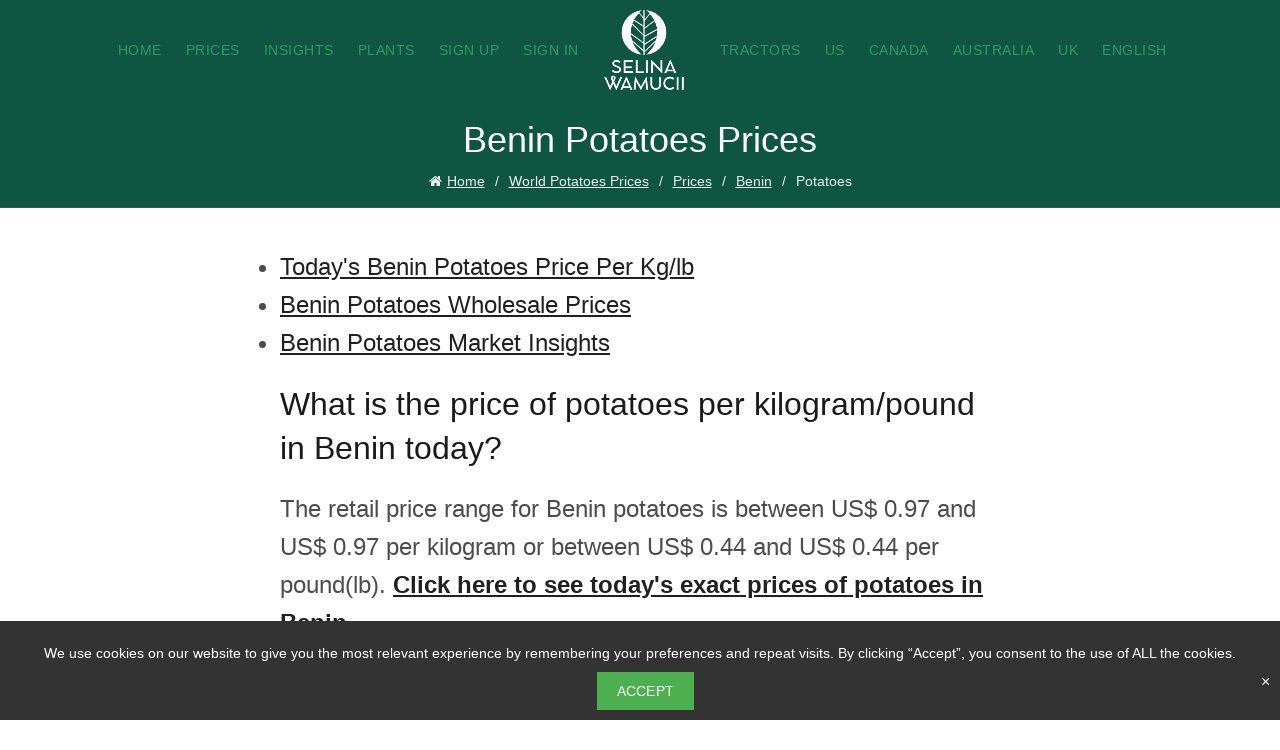

--- FILE ---
content_type: text/html; charset=UTF-8
request_url: https://www.selinawamucii.com/insights/prices/benin/potatoes/
body_size: 23385
content:
<!DOCTYPE html>
<!--[if IE 8]>
<html class="ie ie8" lang="en-US">
<![endif]-->
<!--[if !(IE 7) & !(IE 8)]><!-->
<html lang="en-US">
<!--<![endif]-->

<head>
    
    <!-- Google tag (gtag.js) -->
    <script async src="https://www.googletagmanager.com/gtag/js?id=G-3C3JPGW9QC"></script>
    <script>
      window.dataLayer = window.dataLayer || [];
      function gtag(){dataLayer.push(arguments);}
      gtag('js', new Date());

      gtag('config', 'G-3C3JPGW9QC');
    </script>
        <meta charset="UTF-8">
    <meta name="viewport" content="width=device-width, initial-scale=1.0, maximum-scale=1.0, user-scalable=no">
    <link rel="profile" href="http://gmpg.org/xfn/11">
    <link rel="pingback" href="https://www.selinawamucii.com/xmlrpc.php">
   <!--  <link rel="stylesheet" href="https://www.selinawamucii.com/wp-content/themes/basel/slider/flexslider.css" type="text/css">
    <script src="https://ajax.googleapis.com/ajax/libs/jquery/1.6.2/jquery.min.js"></script>
    <script src="https://www.selinawamucii.com/wp-content/themes/basel/slider/jquery.flexslider.js"></script>
    <script type="text/javascript" charset="utf-8">
        jQuery(window).load(function() {
            var fslider = jQuery('.flexslider');
            if(fslider.length) {
                jQuery('.flexslider').flexslider({
                    animation: "slide",
                    controlNav: "thumbnails"
                });
            }
        });
    </script> -->
   <script async src="https://cdn.jsdelivr.net/npm/lazyhtml@1.2.3/dist/lazyhtml.min.js" crossorigin="anonymous" debug></script>


    <meta name='robots' content='index, follow, max-image-preview:large, max-snippet:-1, max-video-preview:-1' />

	<!-- This site is optimized with the Yoast SEO Premium plugin v16.3 (Yoast SEO v21.1) - https://yoast.com/wordpress/plugins/seo/ -->
	<title>Potatoes Price in Benin - January 2026 Market Prices (Updated Daily)</title>
	<link rel="canonical" href="https://www.selinawamucii.com/insights/prices/benin/potatoes/" />
	<meta property="og:locale" content="en_US" />
	<meta property="og:type" content="article" />
	<meta property="og:title" content="Page Analysis &raquo; Selina Wamucii" />
	<meta property="og:url" content="https://www.selinawamucii.com/insights/prices/benin/potatoes/" />
	<meta property="og:site_name" content="Selina Wamucii" />
	<meta property="article:publisher" content="https://web.facebook.com/selinawamucii" />
	<meta name="twitter:card" content="summary_large_image" />
	<meta name="twitter:site" content="@selinawamucii" />
	<script type="application/ld+json" class="yoast-schema-graph">{"@context":"https://schema.org","@graph":[{"@type":"WebPage","@id":"https://www.selinawamucii.com/analysis/","url":"https://www.selinawamucii.com/analysis/","name":"Page Analysis &raquo; Selina Wamucii","isPartOf":{"@id":"https://www.selinawamucii.com/#website"},"datePublished":"2020-02-18T13:39:46+00:00","dateModified":"2020-02-18T13:39:46+00:00","breadcrumb":{"@id":"https://www.selinawamucii.com/analysis/#breadcrumb"},"inLanguage":"en-US","potentialAction":[{"@type":"ReadAction","target":["https://www.selinawamucii.com/analysis/"]}]},{"@type":"BreadcrumbList","@id":"https://www.selinawamucii.com/analysis/#breadcrumb","itemListElement":[{"@type":"ListItem","position":1,"name":"Home","item":"https://www.selinawamucii.com/"},{"@type":"ListItem","position":2,"name":"orzeszki ziemne Somalia Ceny"}]},{"@type":"WebSite","@id":"https://www.selinawamucii.com/#website","url":"https://www.selinawamucii.com/","name":"Selina Wamucii","description":"","publisher":{"@id":"https://www.selinawamucii.com/#organization"},"potentialAction":[{"@type":"SearchAction","target":{"@type":"EntryPoint","urlTemplate":"https://www.selinawamucii.com/?s={search_term_string}"},"query-input":"required name=search_term_string"}],"inLanguage":"en-US"},{"@type":"Organization","@id":"https://www.selinawamucii.com/#organization","name":"Selina Wamucii","url":"https://www.selinawamucii.com/","logo":{"@type":"ImageObject","inLanguage":"en-US","@id":"https://www.selinawamucii.com/#/schema/logo/image/","url":"https://dev.selinawamucii.com/wp-content/uploads/2020/01/Selina_Wamucii_platform_logo.png","contentUrl":"https://dev.selinawamucii.com/wp-content/uploads/2020/01/Selina_Wamucii_platform_logo.png","width":200,"height":200,"caption":"Selina Wamucii"},"image":{"@id":"https://www.selinawamucii.com/#/schema/logo/image/"},"sameAs":["https://web.facebook.com/selinawamucii","https://twitter.com/selinawamucii","https://www.instagram.com/selinawamucii","https://www.linkedin.com/company/selinawamucii","https://www.youtube.com/channel/UCi4swjZSjagWqveSkTJ5seQ"]}]}</script>
	<!-- / Yoast SEO Premium plugin. -->


<link rel='dns-prefetch' href='//unpkg.com' />
<link rel="alternate" type="application/rss+xml" title="Selina Wamucii &raquo; Feed" href="https://www.selinawamucii.com/feed/" />
<link rel="alternate" type="application/rss+xml" title="Selina Wamucii &raquo; Comments Feed" href="https://www.selinawamucii.com/comments/feed/" />
<link rel='stylesheet' id='wp-block-library-css' href='https://www.selinawamucii.com/wp-includes/css/dist/block-library/style.min.css?ver=814df3f577cc3f320080c63fd49a2447' type='text/css' media='all' />
<style id='classic-theme-styles-inline-css' type='text/css'>
/*! This file is auto-generated */
.wp-block-button__link{color:#fff;background-color:#32373c;border-radius:9999px;box-shadow:none;text-decoration:none;padding:calc(.667em + 2px) calc(1.333em + 2px);font-size:1.125em}.wp-block-file__button{background:#32373c;color:#fff;text-decoration:none}
</style>
<style id='global-styles-inline-css' type='text/css'>
body{--wp--preset--color--black: #000000;--wp--preset--color--cyan-bluish-gray: #abb8c3;--wp--preset--color--white: #ffffff;--wp--preset--color--pale-pink: #f78da7;--wp--preset--color--vivid-red: #cf2e2e;--wp--preset--color--luminous-vivid-orange: #ff6900;--wp--preset--color--luminous-vivid-amber: #fcb900;--wp--preset--color--light-green-cyan: #7bdcb5;--wp--preset--color--vivid-green-cyan: #00d084;--wp--preset--color--pale-cyan-blue: #8ed1fc;--wp--preset--color--vivid-cyan-blue: #0693e3;--wp--preset--color--vivid-purple: #9b51e0;--wp--preset--gradient--vivid-cyan-blue-to-vivid-purple: linear-gradient(135deg,rgba(6,147,227,1) 0%,rgb(155,81,224) 100%);--wp--preset--gradient--light-green-cyan-to-vivid-green-cyan: linear-gradient(135deg,rgb(122,220,180) 0%,rgb(0,208,130) 100%);--wp--preset--gradient--luminous-vivid-amber-to-luminous-vivid-orange: linear-gradient(135deg,rgba(252,185,0,1) 0%,rgba(255,105,0,1) 100%);--wp--preset--gradient--luminous-vivid-orange-to-vivid-red: linear-gradient(135deg,rgba(255,105,0,1) 0%,rgb(207,46,46) 100%);--wp--preset--gradient--very-light-gray-to-cyan-bluish-gray: linear-gradient(135deg,rgb(238,238,238) 0%,rgb(169,184,195) 100%);--wp--preset--gradient--cool-to-warm-spectrum: linear-gradient(135deg,rgb(74,234,220) 0%,rgb(151,120,209) 20%,rgb(207,42,186) 40%,rgb(238,44,130) 60%,rgb(251,105,98) 80%,rgb(254,248,76) 100%);--wp--preset--gradient--blush-light-purple: linear-gradient(135deg,rgb(255,206,236) 0%,rgb(152,150,240) 100%);--wp--preset--gradient--blush-bordeaux: linear-gradient(135deg,rgb(254,205,165) 0%,rgb(254,45,45) 50%,rgb(107,0,62) 100%);--wp--preset--gradient--luminous-dusk: linear-gradient(135deg,rgb(255,203,112) 0%,rgb(199,81,192) 50%,rgb(65,88,208) 100%);--wp--preset--gradient--pale-ocean: linear-gradient(135deg,rgb(255,245,203) 0%,rgb(182,227,212) 50%,rgb(51,167,181) 100%);--wp--preset--gradient--electric-grass: linear-gradient(135deg,rgb(202,248,128) 0%,rgb(113,206,126) 100%);--wp--preset--gradient--midnight: linear-gradient(135deg,rgb(2,3,129) 0%,rgb(40,116,252) 100%);--wp--preset--font-size--small: 13px;--wp--preset--font-size--medium: 20px;--wp--preset--font-size--large: 36px;--wp--preset--font-size--x-large: 42px;--wp--preset--spacing--20: 0.44rem;--wp--preset--spacing--30: 0.67rem;--wp--preset--spacing--40: 1rem;--wp--preset--spacing--50: 1.5rem;--wp--preset--spacing--60: 2.25rem;--wp--preset--spacing--70: 3.38rem;--wp--preset--spacing--80: 5.06rem;--wp--preset--shadow--natural: 6px 6px 9px rgba(0, 0, 0, 0.2);--wp--preset--shadow--deep: 12px 12px 50px rgba(0, 0, 0, 0.4);--wp--preset--shadow--sharp: 6px 6px 0px rgba(0, 0, 0, 0.2);--wp--preset--shadow--outlined: 6px 6px 0px -3px rgba(255, 255, 255, 1), 6px 6px rgba(0, 0, 0, 1);--wp--preset--shadow--crisp: 6px 6px 0px rgba(0, 0, 0, 1);}:where(.is-layout-flex){gap: 0.5em;}:where(.is-layout-grid){gap: 0.5em;}body .is-layout-flow > .alignleft{float: left;margin-inline-start: 0;margin-inline-end: 2em;}body .is-layout-flow > .alignright{float: right;margin-inline-start: 2em;margin-inline-end: 0;}body .is-layout-flow > .aligncenter{margin-left: auto !important;margin-right: auto !important;}body .is-layout-constrained > .alignleft{float: left;margin-inline-start: 0;margin-inline-end: 2em;}body .is-layout-constrained > .alignright{float: right;margin-inline-start: 2em;margin-inline-end: 0;}body .is-layout-constrained > .aligncenter{margin-left: auto !important;margin-right: auto !important;}body .is-layout-constrained > :where(:not(.alignleft):not(.alignright):not(.alignfull)){max-width: var(--wp--style--global--content-size);margin-left: auto !important;margin-right: auto !important;}body .is-layout-constrained > .alignwide{max-width: var(--wp--style--global--wide-size);}body .is-layout-flex{display: flex;}body .is-layout-flex{flex-wrap: wrap;align-items: center;}body .is-layout-flex > *{margin: 0;}body .is-layout-grid{display: grid;}body .is-layout-grid > *{margin: 0;}:where(.wp-block-columns.is-layout-flex){gap: 2em;}:where(.wp-block-columns.is-layout-grid){gap: 2em;}:where(.wp-block-post-template.is-layout-flex){gap: 1.25em;}:where(.wp-block-post-template.is-layout-grid){gap: 1.25em;}.has-black-color{color: var(--wp--preset--color--black) !important;}.has-cyan-bluish-gray-color{color: var(--wp--preset--color--cyan-bluish-gray) !important;}.has-white-color{color: var(--wp--preset--color--white) !important;}.has-pale-pink-color{color: var(--wp--preset--color--pale-pink) !important;}.has-vivid-red-color{color: var(--wp--preset--color--vivid-red) !important;}.has-luminous-vivid-orange-color{color: var(--wp--preset--color--luminous-vivid-orange) !important;}.has-luminous-vivid-amber-color{color: var(--wp--preset--color--luminous-vivid-amber) !important;}.has-light-green-cyan-color{color: var(--wp--preset--color--light-green-cyan) !important;}.has-vivid-green-cyan-color{color: var(--wp--preset--color--vivid-green-cyan) !important;}.has-pale-cyan-blue-color{color: var(--wp--preset--color--pale-cyan-blue) !important;}.has-vivid-cyan-blue-color{color: var(--wp--preset--color--vivid-cyan-blue) !important;}.has-vivid-purple-color{color: var(--wp--preset--color--vivid-purple) !important;}.has-black-background-color{background-color: var(--wp--preset--color--black) !important;}.has-cyan-bluish-gray-background-color{background-color: var(--wp--preset--color--cyan-bluish-gray) !important;}.has-white-background-color{background-color: var(--wp--preset--color--white) !important;}.has-pale-pink-background-color{background-color: var(--wp--preset--color--pale-pink) !important;}.has-vivid-red-background-color{background-color: var(--wp--preset--color--vivid-red) !important;}.has-luminous-vivid-orange-background-color{background-color: var(--wp--preset--color--luminous-vivid-orange) !important;}.has-luminous-vivid-amber-background-color{background-color: var(--wp--preset--color--luminous-vivid-amber) !important;}.has-light-green-cyan-background-color{background-color: var(--wp--preset--color--light-green-cyan) !important;}.has-vivid-green-cyan-background-color{background-color: var(--wp--preset--color--vivid-green-cyan) !important;}.has-pale-cyan-blue-background-color{background-color: var(--wp--preset--color--pale-cyan-blue) !important;}.has-vivid-cyan-blue-background-color{background-color: var(--wp--preset--color--vivid-cyan-blue) !important;}.has-vivid-purple-background-color{background-color: var(--wp--preset--color--vivid-purple) !important;}.has-black-border-color{border-color: var(--wp--preset--color--black) !important;}.has-cyan-bluish-gray-border-color{border-color: var(--wp--preset--color--cyan-bluish-gray) !important;}.has-white-border-color{border-color: var(--wp--preset--color--white) !important;}.has-pale-pink-border-color{border-color: var(--wp--preset--color--pale-pink) !important;}.has-vivid-red-border-color{border-color: var(--wp--preset--color--vivid-red) !important;}.has-luminous-vivid-orange-border-color{border-color: var(--wp--preset--color--luminous-vivid-orange) !important;}.has-luminous-vivid-amber-border-color{border-color: var(--wp--preset--color--luminous-vivid-amber) !important;}.has-light-green-cyan-border-color{border-color: var(--wp--preset--color--light-green-cyan) !important;}.has-vivid-green-cyan-border-color{border-color: var(--wp--preset--color--vivid-green-cyan) !important;}.has-pale-cyan-blue-border-color{border-color: var(--wp--preset--color--pale-cyan-blue) !important;}.has-vivid-cyan-blue-border-color{border-color: var(--wp--preset--color--vivid-cyan-blue) !important;}.has-vivid-purple-border-color{border-color: var(--wp--preset--color--vivid-purple) !important;}.has-vivid-cyan-blue-to-vivid-purple-gradient-background{background: var(--wp--preset--gradient--vivid-cyan-blue-to-vivid-purple) !important;}.has-light-green-cyan-to-vivid-green-cyan-gradient-background{background: var(--wp--preset--gradient--light-green-cyan-to-vivid-green-cyan) !important;}.has-luminous-vivid-amber-to-luminous-vivid-orange-gradient-background{background: var(--wp--preset--gradient--luminous-vivid-amber-to-luminous-vivid-orange) !important;}.has-luminous-vivid-orange-to-vivid-red-gradient-background{background: var(--wp--preset--gradient--luminous-vivid-orange-to-vivid-red) !important;}.has-very-light-gray-to-cyan-bluish-gray-gradient-background{background: var(--wp--preset--gradient--very-light-gray-to-cyan-bluish-gray) !important;}.has-cool-to-warm-spectrum-gradient-background{background: var(--wp--preset--gradient--cool-to-warm-spectrum) !important;}.has-blush-light-purple-gradient-background{background: var(--wp--preset--gradient--blush-light-purple) !important;}.has-blush-bordeaux-gradient-background{background: var(--wp--preset--gradient--blush-bordeaux) !important;}.has-luminous-dusk-gradient-background{background: var(--wp--preset--gradient--luminous-dusk) !important;}.has-pale-ocean-gradient-background{background: var(--wp--preset--gradient--pale-ocean) !important;}.has-electric-grass-gradient-background{background: var(--wp--preset--gradient--electric-grass) !important;}.has-midnight-gradient-background{background: var(--wp--preset--gradient--midnight) !important;}.has-small-font-size{font-size: var(--wp--preset--font-size--small) !important;}.has-medium-font-size{font-size: var(--wp--preset--font-size--medium) !important;}.has-large-font-size{font-size: var(--wp--preset--font-size--large) !important;}.has-x-large-font-size{font-size: var(--wp--preset--font-size--x-large) !important;}
.wp-block-navigation a:where(:not(.wp-element-button)){color: inherit;}
:where(.wp-block-post-template.is-layout-flex){gap: 1.25em;}:where(.wp-block-post-template.is-layout-grid){gap: 1.25em;}
:where(.wp-block-columns.is-layout-flex){gap: 2em;}:where(.wp-block-columns.is-layout-grid){gap: 2em;}
.wp-block-pullquote{font-size: 1.5em;line-height: 1.6;}
</style>
<link rel='stylesheet' id='searchandfilter-css' href='https://www.selinawamucii.com/wp-content/plugins/search-filter/style.css?ver=1' type='text/css' media='all' />
<link rel='stylesheet' id='wpcf7-redirect-script-frontend-css' href='https://www.selinawamucii.com/wp-content/plugins/wpcf7-redirect/build/css/wpcf7-redirect-frontend.min.css?ver=1.1' type='text/css' media='all' />
<link rel='stylesheet' id='bootstrap-css' href='https://www.selinawamucii.com/wp-content/themes/basel/css/bootstrap.min.css?ver=5.2.0' type='text/css' media='all' />
<link rel='stylesheet' id='basel-style-css' href='https://www.selinawamucii.com/wp-content/themes/basel/style.css?ver=5.2.2' type='text/css' media='all' />
<link rel='stylesheet' id='child-style-css' href='https://www.selinawamucii.com/wp-content/themes/basel-child/style.css?ver=1.0.0' type='text/css' media='all' />
<link rel='stylesheet' id='js_composer_front-css' href='https://www.selinawamucii.com/wp-content/plugins/js_composer/assets/css/js_composer.min.css?ver=6.6.0' type='text/css' media='all' />
<link rel='stylesheet' id='vc_font_awesome_5_shims-css' href='https://www.selinawamucii.com/wp-content/plugins/js_composer/assets/lib/bower/font-awesome/css/v4-shims.min.css?ver=6.6.0' type='text/css' media='all' />
<link rel='stylesheet' id='vc_font_awesome_5-css' href='https://www.selinawamucii.com/wp-content/plugins/js_composer/assets/lib/bower/font-awesome/css/all.min.css?ver=6.6.0' type='text/css' media='all' />
<link rel='stylesheet' id='basel-dynamic-style-css' href='https://www.selinawamucii.com/wp-content/uploads/2025/02/basel-dynamic-1739339418.css?ver=5.2.0' type='text/css' media='all' />
<script type='text/javascript' src='https://www.selinawamucii.com/wp-includes/js/jquery/jquery.min.js?ver=3.7.0' id='jquery-core-js'></script>
<script type='text/javascript' src='https://www.selinawamucii.com/wp-includes/js/jquery/jquery-migrate.min.js?ver=3.4.1' id='jquery-migrate-js'></script>
<script type='text/javascript' src='https://www.selinawamucii.com/wp-content/themes/basel-child/js/amcharts4/core.js?ver=4.0.0' id='amcharts4-core-js'></script>
<script type='text/javascript' src='https://www.selinawamucii.com/wp-content/themes/basel-child/js/amcharts4/charts.js?ver=4.0.0' id='amcharts4-charts-js'></script>
<script type='text/javascript' src='https://www.selinawamucii.com/wp-content/themes/basel-child/js/amcharts4/maps.js?ver=4.0.0' id='amcharts4-maps-js'></script>
<script type='text/javascript' src='https://www.selinawamucii.com/wp-content/themes/basel-child/js/amcharts4/worldLow.js?ver=4.0.0' id='amcharts4-worldlow-js'></script>
<script type='text/javascript' src='https://www.selinawamucii.com/wp-content/themes/basel-child/js/countries_latlong.array.js?ver=4.0.0' id='countries_latlong-js'></script>
<script type='text/javascript' src='https://www.selinawamucii.com/wp-content/themes/basel-child/assets/js/amchart-config.js?ver=1.0.0' id='amcharts4-license-js'></script>
<script type='text/javascript' src='https://unpkg.com/petite-vue?ver=814df3f577cc3f320080c63fd49a2447' id='petite-vue-js'></script>
<script type='text/javascript' id='basel-child-custom-script-js-extra'>
/* <![CDATA[ */
var ajax_object = {"ajax_url":"https:\/\/www.selinawamucii.com\/wp-admin\/admin-ajax.php"};
/* ]]> */
</script>
<script type='text/javascript' src='https://www.selinawamucii.com/wp-content/themes/basel-child/custom.js?ver=5.2.2' id='basel-child-custom-script-js'></script>
<!--[if lt IE 9]>
<script type='text/javascript' src='https://www.selinawamucii.com/wp-content/themes/basel/js/html5.min.js?ver=5.2.0' id='basel_html5shiv-js'></script>
<![endif]-->
<link rel="https://api.w.org/" href="https://www.selinawamucii.com/wp-json/" /><link rel="alternate" type="application/json" href="https://www.selinawamucii.com/wp-json/wp/v2/pages/13454" /><link rel="EditURI" type="application/rsd+xml" title="RSD" href="https://www.selinawamucii.com/xmlrpc.php?rsd" />

<link rel='shortlink' href='https://www.selinawamucii.com/?p=13454' />
<link rel="alternate" type="application/json+oembed" href="https://www.selinawamucii.com/wp-json/oembed/1.0/embed?url=https%3A%2F%2Fwww.selinawamucii.com%2Fanalysis%2F" />
<link rel="alternate" type="text/xml+oembed" href="https://www.selinawamucii.com/wp-json/oembed/1.0/embed?url=https%3A%2F%2Fwww.selinawamucii.com%2Fanalysis%2F&#038;format=xml" />
<link rel="alternate" hreflang="x-default" href="https://www.selinawamucii.com/insights/prices/benin/potatoes/" />
<link rel="alternate" hreflang="en" href="https://www.selinawamucii.com/insights/prices/benin/potatoes/" />
<link rel="alternate" hreflang="fr" href="https://www.selinawamucii.com/fr/connaissances/prix/benin/pommes-de-terre/" />
<meta name="description" content="See updated January 2026 prices for Benin Potatoes per kilogram (Kg) and per pound(lb). Updated Daily."><meta name="theme-color" content="#339966">			<link rel="shortcut icon" href="https://www.selinawamucii.com/wp-content/uploads/2019/12/selina_wamucii_icon_mark_original_circle_1kx1k_favicon_v2.ico">
			<link rel="apple-touch-icon-precomposed" sizes="152x152" href="https://www.selinawamucii.com/wp-content/uploads/2019/12/selina_wamucii_icon_mark_original_circle_1kx1k_favicon_v2.ico">
		        <style> 
            	
			/* Shop popup */
			
			.basel-promo-popup {
			   max-width: 900px;
			}
	
            .site-logo {
                width: 25%;
            }    

            .site-logo img {
                max-width: 300px;
                max-height: 100px;
            }    

                            .left-column,
                .right-column {
                    width: 30px;
                }  
            
                            .basel-woocommerce-layered-nav .basel-scroll {
                    max-height: 280px;
                }
            
			/* header Banner */
			.header-banner {
				height: 40px;
			}
	
			.header-banner-display .website-wrapper {
				margin-top:40px;
			}	

            /* Topbar height configs */

			.topbar-menu ul > li {
				line-height: 42px;
			}
			
			.topbar-wrapp,
			.topbar-content:before {
				height: 42px;
			}
			
			.sticky-header-prepared.basel-top-bar-on .header-shop, 
			.sticky-header-prepared.basel-top-bar-on .header-split,
			.enable-sticky-header.basel-header-overlap.basel-top-bar-on .main-header {
				top: 42px;
			}

            /* Header height configs */

            /* Limit logo image height for according to header height */
            .site-logo img {
                max-height: 100px;
            } 

            /* And for sticky header logo also */
            .act-scroll .site-logo img,
            .header-clone .site-logo img {
                max-height: 90px;
            }   

            /* Set sticky headers height for cloned headers based on menu links line height */
            .header-clone .main-nav .menu > li > a {
                height: 90px;
                line-height: 90px;
            } 

            /* Height for switch logos */

            .sticky-header-real:not(.global-header-menu-top) .switch-logo-enable .basel-logo {
                height: 100px;
            }

            .sticky-header-real:not(.global-header-menu-top) .act-scroll .switch-logo-enable .basel-logo {
                height: 90px;
            }

            .sticky-header-real:not(.global-header-menu-top) .act-scroll .switch-logo-enable {
                transform: translateY(-90px);
                -webkit-transform: translateY(-90px);
            }

                            /* Header height for layouts that don't have line height for menu links */
                .wrapp-header {
                    min-height: 100px;
                } 
            
                            /* Sticky header height for split header layout */
                .act-scroll .wrapp-header {
                    min-height: 90px;
                }   
            
            
            
            /* Page headings settings for heading overlap. Calculate on the header height base */

            .basel-header-overlap .title-size-default,
            .basel-header-overlap .title-size-small,
            .basel-header-overlap .title-shop.without-title.title-size-default,
            .basel-header-overlap .title-shop.without-title.title-size-small {
                padding-top: 140px;
            }


            .basel-header-overlap .title-shop.without-title.title-size-large,
            .basel-header-overlap .title-size-large {
                padding-top: 220px;
            }

            @media (max-width: 991px) {

				/* header Banner */
				.header-banner {
					height: 40px;
				}
	
				.header-banner-display .website-wrapper {
					margin-top:40px;
				}

	            /* Topbar height configs */
				.topbar-menu ul > li {
					line-height: 38px;
				}
				
				.topbar-wrapp,
				.topbar-content:before {
					height: 38px;
				}
				
				.sticky-header-prepared.basel-top-bar-on .header-shop, 
				.sticky-header-prepared.basel-top-bar-on .header-split,
				.enable-sticky-header.basel-header-overlap.basel-top-bar-on .main-header {
					top: 38px;
				}

                /* Set header height for mobile devices */
                .main-header .wrapp-header {
                    min-height: 60px;
                } 

                /* Limit logo image height for mobile according to mobile header height */
                .site-logo img {
                    max-height: 60px;
                }   

                /* Limit logo on sticky header. Both header real and header cloned */
                .act-scroll .site-logo img,
                .header-clone .site-logo img {
                    max-height: 60px;
                }

                /* Height for switch logos */

                .main-header .switch-logo-enable .basel-logo {
                    height: 60px;
                }

                .sticky-header-real:not(.global-header-menu-top) .act-scroll .switch-logo-enable .basel-logo {
                    height: 60px;
                }

                .sticky-header-real:not(.global-header-menu-top) .act-scroll .switch-logo-enable {
                    transform: translateY(-60px);
                    -webkit-transform: translateY(-60px);
                }

                /* Page headings settings for heading overlap. Calculate on the MOBILE header height base */
                .basel-header-overlap .title-size-default,
                .basel-header-overlap .title-size-small,
                .basel-header-overlap .title-shop.without-title.title-size-default,
                .basel-header-overlap .title-shop.without-title.title-size-small {
                    padding-top: 80px;
                }

                .basel-header-overlap .title-shop.without-title.title-size-large,
                .basel-header-overlap .title-size-large {
                    padding-top: 120px;
                }
 
            }

                 
            #post-15079 a{
	color:#339966 !important;
}
.wishlist-info-widget, .post-date{
    display: none !important;
}
.header-shop .main-nav .menu>li>a {
	color:#fff !important;
}
.signup a {
		font-size: 13px;
		text-transform: capitalize !important;
}
.icons-design-default .woodmart-social-icon {
    color: #ffffff;
}
#cboxContent #cboxClose {
		top: 50px !important;
    color: #555 !important;
    font-size: 14px !important;
		bottom: inherit !important;
}
a.btn.btn-color-black.basel-switch-to-register {
    display: none;
}
#wcfm-main-contentainer .wp-media-buttons .insert-media {
     display: none !important;
}

#vendor-small{
	width: 600px !important;
    display: block;
	font-weight: normal !important;
}

.page-title .entry-title, .page-title h1 {
    text-transform: none;
}

//ol, ul {
//	list-style: disc;
//	list-style-position: inside;
//}
.main-header.header-has-no-bg.color-scheme-light.act-scroll {
    border: none;
    box-shadow: none;
    background-color: #0e5641;
}
.footer-container.color-scheme-light ul li a,
.footer-container.color-scheme-light p{
    color: #fff;
}

.main-nav .menu > li > a {
	color: #339966;
}


input#is-search-input-9508 {
    border-radius: 8px;
}
div.wpcf7-response-output {
    border: none;
}
.trusted-logo img{
	max-height: 20px;
}
.red-btn a{
	background-color: #fcdc5c !important;
	color: #0E5641 !important;
}
#home-news div div article p,
#home-news div div article img{
	display:none !important;
}
        </style>
        
        
		<meta name="generator" content="Powered by WPBakery Page Builder - drag and drop page builder for WordPress."/>
	<!-- Fonts Plugin CSS - https://fontsplugin.com/ -->
	<style>
			</style>
	<!-- Fonts Plugin CSS -->
	<noscript><style> .wpb_animate_when_almost_visible { opacity: 1; }</style></noscript>
    <style>
        /* Include your CSS styles here */
        .kh-menu{
            display: block;
            margin: auto;
            text-align: center;
        }
        .kh-menu ul {
            list-style-type: none;
            padding: 0;
            margin: 0;
        }

        .kh-menu ul li {
            display: inline-block;
            position: relative;
            margin-right: 14px;
        }

        .kh-menu ul li a {
            text-decoration: none;
            text-transform: uppercase;
            color: #fff;
            padding: 10px 10px;
            display: block;
            font-size: 14px;
            font-family: Cocomat Pro Medium,Arial,Helvetica,sans-serif;
        }

        .kh-menu ul li:hover ul {
            display: block;
        }

        .kh-menu ul ul {
            display: none;
            position: absolute;
            top: 100%;
            left: 0;
            background-color: #0e5641;
            box-shadow: 0 2px 4px rgba(0, 0, 0, 0.1);
            z-index: 999;
            text-align: left;
        }

        .kh-menu ul ul li {
            display: block;
/*            width: 160px;*/
        }

        .kh-menu ul ul li a {
            padding: 10px 15px;
            color: #fff;
        }

        .kh-menu ul ul li a:hover {
            background-color: #339966;
        }

        .gdpr-banner {
            display: none; /* Initially hide the banner */
            background-color: #333;
            color: #fff;
            padding: 10px;
            text-align: center;
            position: fixed;
            bottom: 0;
            left: 0;
            right: 0;
            z-index: 9999;
        }

        .gdpr-content {
            display: inline-block;
            font-size: 14px !important;
        }

        .gdpr-button {
            background-color: #4CAF50;
            color: #fff;
            border: none;
            padding: 10px 20px;
            margin-left: 20px;
            cursor: pointer;
            font-size: 14px !important;
        }

        /* Close button on GDPR Banner */
        .gdpr-close {
            color: #fff;
            font-size: 16px;
            float: right;
            cursor: pointer;
        }
    </style>


</head>

<body class="page-template page-template-page-market-insights-report page-template-page-market-insights-report-php page page-id-13454 wrapper-full-width global-cart-design-1 global-search-disable global-header-split mobile-nav-from-right basel-light catalog-mode-off categories-accordion-on global-wishlist-enable basel-top-bar-off basel-ajax-shop-on basel-ajax-search-on enable-sticky-header header-full-width sticky-header-real offcanvas-sidebar-tablet login-see-prices wpb-js-composer js-comp-ver-6.6.0 vc_responsive">

    <!-- JavaScript to check and display GDPR Banner -->
    <script>
        // Function to check if the user accepted the GDPR notice in the last month
        function checkGDPRCookie() {
            const lastAcceptance = getCookie("gdpr_acceptance");
            if (!lastAcceptance || Date.now() - lastAcceptance > 30 * 24 * 60 * 60 * 1000) {
                // Show the GDPR banner if the user hasn't accepted in the last month
                document.querySelector(".gdpr-banner").style.display = "block";
            }
        }

        // Function to set the GDPR acceptance cookie
        function setGDPRCookie() {
            document.querySelector(".gdpr-banner").style.display = "none";
            const now = Date.now();
            document.cookie = `gdpr_acceptance=${now}; max-age=${30 * 24 * 60 * 60}; path=/`;
        }

        // Function to get a cookie by name
        function getCookie(name) {
            const cookies = document.cookie.split(';');
            for (const cookie of cookies) {
                const [cookieName, cookieValue] = cookie.trim().split('=');
                if (cookieName === name) {
                    return parseInt(cookieValue);
                }
            }
            return null;
        }

        // Check the GDPR acceptance status when the page loads
        window.addEventListener("load", checkGDPRCookie);
    </script>

    <!-- GDPR Banner -->
    <div class="gdpr-banner">
        <div class="gdpr-content">
            We use cookies on our website to give you the most relevant experience by remembering your preferences and repeat visits. By clicking “Accept”, you consent to the use of ALL the cookies.        </div>
        <button class="gdpr-button" onclick="setGDPRCookie()">Accept</button>
        <span class="gdpr-close" onclick="document.querySelector('.gdpr-banner').style.display = 'none'">&times;</span>
    </div>
    
    <div class="mobile-nav">
        <div class="menu-mobile-navigation-container">
            <ul id="menu-mobile-navigation" class="site-mobile-menu"><li id="" class="menu-item menu-item-type-custom menu-item-object-custom menu-item-design-default item-event-click"><a href="/">Home</a></li><li id="" class="menu-item menu-item-type-custom menu-item-object-custom menu-item-design-default item-event-click"><a href="/global-prices/">Prices</a></li><li id="" class="menu-item menu-item-type-custom menu-item-object-custom menu-item-design-default item-event-click"><a href="/insights/prices/">Insights</a></li><li id="" class="menu-item menu-item-type-custom menu-item-object-custom menu-item-design-default item-event-click"><a href="/plants/">Plants</a></li><li id="" class="menu-item menu-item-type-custom menu-item-object-custom menu-item-design-default item-event-click"><a href="/marketplace/register">Sign Up</a></li><li id="" class="menu-item menu-item-type-custom menu-item-object-custom menu-item-design-default item-event-click"><a href="/marketplace/login">Sign In</a></li><li id="" class="menu-item menu-item-type-custom menu-item-object-custom menu-item-design-default item-event-click"><a href="/equipment-and-machinery/tractors/">Tractors</a></li><li id="" class="menu-item menu-item-type-custom menu-item-object-custom menu-item-design-default item-event-click"><a href="/insights/prices/united-states-of-america/">US</a></li><li id="" class="menu-item menu-item-type-custom menu-item-object-custom menu-item-design-default item-event-click"><a href="/insights/prices/canada/">Canada</a></li><li id="" class="menu-item menu-item-type-custom menu-item-object-custom menu-item-design-default item-event-click"><a href="/insights/prices/australia/">Australia</a></li><li id="" class="menu-item menu-item-type-custom menu-item-object-custom menu-item-design-default item-event-click"><a href="/insights/prices/united-kingdom/">UK</a></li><li id="" class="menu-item menu-item-type-custom menu-item-object-custom menu-item-design-default item-event-click"><a href="/">English</a></li></ul>        </div>         
    </div>

                                <div class="cart-widget-side">
                <div class="widget-heading">
                    <h3 class="widget-title">Shopping cart</h3>
                    <a href="#" class="widget-close">close</a>
                </div>
                            </div>
                <div class="website-wrapper">
                    
            
            <!-- HEADER -->
            <header class="main-header header-has-no-bg header-split icons-design-line color-scheme-dark menu-calculated">
              <div class="container">
                <div class="wrapp-header">
                  <div class="right-column left-side">
                    <div class="mobile-nav-icon">
                      <span class="basel-burger"></span>
                    </div>
                    <!--END MOBILE-NAV-ICON-->
                  </div>
                  <div class="site-logo">
                    <div class="basel-logo-wrap switch-logo-enable">
                      <a href="https://www.selinawamucii.com/" class="basel-logo basel-main-logo" rel="home">
                        <img src="https://www.selinawamucii.com/wp-content/uploads/2019/12/Selina_Wamucii_c1_logo_stacked_200x200_white.png" alt="Selina Wamucii">
                      </a>
                      <a href="https://www.selinawamucii.com/" class="basel-logo basel-sticky-logo" rel="home">
                        <img src="https://www.selinawamucii.com/wp-content/uploads/2019/12/Selina_Wamucii_c1_logo_stacked_1Kx1K-e1579587062703.png" alt="Selina Wamucii">
                      </a>
                    </div>
                  </div>
                  <div class="main-nav site-navigation basel-navigation menu-left" role="navigation">
                    <div class="menu-mobile-navigation-container">
                        <ul id="menu-mobile-navigation-1" class="menu"><li class="menu-item menu-item-type-custom menu-item-object-custom menu-item-17563 menu-item-design-default item-event-hover"><a href="/">Home</a></li><li class="menu-item menu-item-type-custom menu-item-object-custom menu-item-17563 menu-item-design-default item-event-hover"><a href="/global-prices/">Prices</a></li><li class="menu-item menu-item-type-custom menu-item-object-custom menu-item-17563 menu-item-design-default item-event-hover"><a href="/insights/prices/">Insights</a></li><li class="menu-item menu-item-type-custom menu-item-object-custom menu-item-17563 menu-item-design-default item-event-hover"><a href="/plants/">Plants</a></li><li class="menu-item menu-item-type-custom menu-item-object-custom menu-item-17563 menu-item-design-default item-event-hover"><a href="/marketplace/register">Sign Up</a></li><li class="menu-item menu-item-type-custom menu-item-object-custom menu-item-17563 menu-item-design-default item-event-hover"><a href="/marketplace/login">Sign In</a></li><li class="menu-item menu-item-type-custom menu-item-object-custom menu-item-17563 menu-item-design-default item-event-hover"><a href="/equipment-and-machinery/tractors/">Tractors</a></li><li class="menu-item menu-item-type-custom menu-item-object-custom menu-item-17563 menu-item-design-default item-event-hover"><a href="/insights/prices/united-states-of-america/">US</a></li><li class="menu-item menu-item-type-custom menu-item-object-custom menu-item-17563 menu-item-design-default item-event-hover"><a href="/insights/prices/canada/">Canada</a></li><li class="menu-item menu-item-type-custom menu-item-object-custom menu-item-17563 menu-item-design-default item-event-hover"><a href="/insights/prices/australia/">Australia</a></li><li class="menu-item menu-item-type-custom menu-item-object-custom menu-item-17563 menu-item-design-default item-event-hover"><a href="/insights/prices/united-kingdom/">UK</a></li><li class="menu-item menu-item-type-custom menu-item-object-custom menu-item-17563 menu-item-design-default item-event-hover"><a href="/">English</a><div class="sub-menu-dropdown color-scheme-dark" style=""><div class="container"><ul class="sub-menu color-scheme-dark"><li class="menu-item menu-item-type-post_type menu-item-design-default item-event-hover"><a href="/fr/connaissances/prix/">Français</a></li><li class="menu-item menu-item-type-post_type menu-item-design-default item-event-hover"><a href="/de/einsichten/preise/">Deutsch</a></li><li class="menu-item menu-item-type-post_type menu-item-design-default item-event-hover"><a href="/pt/percepções/preços/">Português</a></li><li class="menu-item menu-item-type-post_type menu-item-design-default item-event-hover"><a href="/es/perspectivas/precios/">Español</a></li><li class="menu-item menu-item-type-post_type menu-item-design-default item-event-hover"><a href="/it/intuizioni/prezzi/">Italiano</a></li><li class="menu-item menu-item-type-post_type menu-item-design-default item-event-hover"><a href="/id/wawasan/harga/indonesia/">Bahasa Indonesia</a></li><li class="menu-item menu-item-type-post_type menu-item-design-default item-event-hover"><a href="/nl/inzichten/prijzen/">Nederlands</a></li><li class="menu-item menu-item-type-post_type menu-item-design-default item-event-hover"><a href="/pl/spostrzeżenia/ceny/">Polski</a></li></ul></div></div></li></ul>                    </div>
                  </div>
                  <!--END MAIN-NAV-->
                </div>
              </div>
            </header>
            <!--END MAIN HEADER-->

            <div class="clear"></div>
            <input type="hidden" id="home_url" value="https://www.selinawamucii.com">

            					<div class="main-page-wrapper">
		
						<div class="page-title page-title-default title-size-small title-design-centered color-scheme-light" style="">
					<div class="container">
						<header class="entry-header">
							<h1 class="entry-title">Benin Potatoes Prices</h1>							<div class="breadcrumbs" xmlns:v="http://rdf.data-vocabulary.org/#"><a href="https://www.selinawamucii.com/" rel="v:url" property="v:title">Home</a> &raquo; <span typeof="v:Breadcrumb"><a rel="v:url" property="v:title" href="https://www.selinawamucii.com/potatoes/">World Potatoes Prices</a></span> &raquo; <span typeof="v:Breadcrumb"><a rel="v:url" property="v:title" href="https://www.selinawamucii.com/insights/prices/">Prices</a></span> &raquo; <span typeof="v:Breadcrumb"><a rel="v:url" property="v:title" href="https://www.selinawamucii.com/insights/prices/benin/">Benin</a></span> &raquo; <span class="current">Potatoes</span></div><!-- .breadcrumbs -->						</header><!-- .entry-header -->
					</div>
				</div>
			
		<!-- MAIN CONTENT AREA -->
				<div class="container">
			<div class="row">
		        

    <div class="insight-section col-md-8 col-md-offset-2" id="insight-section-1">
                <div class="insight-section-content" style="display: block;">
            <!-- ------------------------------ Price Analysis --------------------------- -->
<div class="site-content underline-links col-sm-12" role="main">
    <div class="page-price-analysis">
                <div style="margin-bottom: 20px;">
                    <!-- <h3>Table of Contents</h3> -->
                    <ul>
                            <li><a href="#retail-prices">Today's Benin Potatoes Price Per Kg/lb</a></li>
                            <li><a href="#wholesale-prices">Benin Potatoes Wholesale Prices</a></li>
                            <li class="show-c-a show-c-b" style=""><a href="#market-insights">Benin Potatoes Market Insights</a></li>
                    </ul>
                </div>
                <div id="retail-prices" class="anchor-section">
                    <h2>What is the price of potatoes per kilogram/pound in Benin today?</h2>
                    <p>The retail price range for Benin potatoes is between US$ 0.97 and US$ 0.97 per kilogram or between US$ 0.44 and US$ 0.44 per pound(lb). <a href="/marketplace/register?utm_source=benin+potatoes&utm_medium=link&utm_campaign=retail_price_link" style="font-weight:bold;">Click here to see today's exact prices of potatoes in Benin</a></p>
                    <!--  -->
                    <!-- <p>
                        Receive exclusive, real-time price insights into the dynamic  market with our <a href="javascript:void(0);" onclick="document.getElementById('report-form').submit();" style="font-weight: bold;">expertly crafted report</a>—trusted by industry professionals worldwide. <a href="javascript:void(0);" onclick="document.getElementById('report-form').submit();"  style="font-weight: bold;">Click now to order your Benin potatoes Price Report!</a>
                        <form method="post" id="report-form" action="/wp-content/themes/basel-child/page-buy-report.php">
                            <input type="hidden" value="" name="country">
                            <input type="hidden" value="" name="produce">
                            <input style="display: none;" type="submit" value="">
                        </form>
                    </p> -->
                    <!--  -->
                    
                    <p>The retail price range in CFA Franc BCEAO for potatoes is between XOF 593.35 and XOF 593.35 per kilogram or between XOF 269.09 and XOF 269.09 per pound(lb) in Porto-Novo and Cotonou.</p>
                    
                    <div class="sw-insight-banner sw-version-a" style="
                        background: #006838;
                        border-radius: 8px;
                        margin: 20px 0;
                        padding: 24px;
                        box-shadow: 0 4px 15px rgba(0,0,0,0.1);">
                        
                        <h3 style="
                            color: white;
                            font-size: 24px;
                            margin: 0 0 20px 0;
                            font-family: 'Coconat Pro Medium', sans-serif;
                            font-weight: 500;">
                            Get Real-Time <span Class="product-name">Benin Potatoes</span> Prices                        </h3>
                        
                        <div style="display: flex; align-items: center; justify-content: space-between; flex-wrap: wrap; gap: 20px;">
                            <div style="flex: 1; min-width: 280px;max-width:50%;">
                                <p style="
                                    color: white;
                                    font-size: 16px;
                                    margin: 0 0 16px 0;
                                    font-family: 'Futura Book', Arial, sans-serif;
                                    opacity: 0.9;">
                                    Join 50,000+ traders accessing live market prices, verified buyers, and direct selling opportunities                                </p>
                                <a href="/marketplace/register" class="sw-cta-button" style="
                                    display: inline-flex;
                                    align-items: center;
                                    justify-content: center;
                                    background: white;
                                    color: #006838;
                                    padding: 12px 24px;
                                    border-radius: 6px;
                                    font-family: 'Futura Book', Arial, sans-serif;
                                    font-weight: 600;
                                    text-decoration: none;
                                    transition: transform 0.2s;
                                    white-space: nowrap;
                                    min-width: 200px;
                                    max-width: 100%;
                                    text-align: center;">
                                    View Market Prices →                                </a>
                            </div>
                            <div style="
                                background: rgba(255,255,255,0.15);
                                padding: 16px;
                                border-radius: 6px;
                                min-width: 200px;
                                max-width: 50%;">
                                <ul style="
                                    margin: 0;
                                    padding: 0;
                                    list-style: none;
                                    color: white;
                                    font-family: 'Futura Book', Arial, sans-serif;">
                                    <li style="margin-bottom: 8px;">✓ Live Price Updates</li><li style="margin-bottom: 8px;">✓ Direct Buyer Access</li><li style="margin-bottom: 0;">✓ Market Analysis Tools</li>                                </ul>
                            </div>
                        </div>
                    </div>
                </div>

                

                <br>
                
                <div class="lazyhtml" data-lazyhtml onvisible>
                  <script type="text/lazyhtml">
                  <!--
                    <ins class="adsbygoogle"
                         style="display:block"
                         data-ad-client="ca-pub-3024825302375134"
                         data-ad-slot="7146399872"
                         data-ad-format="auto"
                         data-full-width-responsive="true"></ins>
                    <script>
                         (adsbygoogle = window.adsbygoogle || []).push({});
                    </script>
                  -->
                  </script>
                </div>
                <br>
                                <div style="padding-bottom: 50px; margin-top:50px; display: block;">
                    <ul>
                        <li><a href="/marketplace/register">Click here to check yesterday's Potatoes price</a></li>
                        <li><a href="/marketplace/register">Click here to check this week's Potatoes price</a></li>
                    </ul>
                </div>
                <br>
                             
                <div id="wholesale-prices" class="anchor-section">
                    <h2>Wholesale prices</h2>
                    <p>In 2026, the approximate wholesale  price range for Benin potatoes is between US$ 0.68 and US$ 0.68 per kilogram or between US$ 0.31 and US$ 0.31 per pound(lb).</p>
                </div>

                
                
                    <br>
                    <div>
                        <p>
                            <ul>
                                <li>
                                    <a href="/marketplace/register?&utm_source=benin+potatoes&utm_medium=link&utm_campaign=sourcing_service_link" rel="nofollow">Are you searching for Benin potatoes to purchase? Request our sourcing service for premium bulk Benin potatoes.</a>
                                </li>
                            </ul>
                        </p>
                    </div>

                                <br>
                <div class="lazyhtml" data-lazyhtml onvisible>
                  <script type="text/lazyhtml">
                  <!--
                    <ins class="adsbygoogle"
                         style="display:block; text-align:center;"
                         data-ad-layout="in-article"
                         data-ad-format="fluid"
                         data-ad-client="ca-pub-3024825302375134"
                         data-ad-slot="4868919734"></ins>
                    <script>
                         (adsbygoogle = window.adsbygoogle || []).push({});
                    </script>
                 -->
                  </script>
                </div>
                <br>
                                                <div>
                    <p>Related: 
                    <a href="https://www.selinawamucii.com/potatoes/">World Potatoes Prices</a>, <a href="https://www.selinawamucii.com/insights/prices/kenya/potatoes/">Kenya Potatoes prices</a>, <a href="https://www.selinawamucii.com/insights/prices/south-africa/potatoes/">South Africa Potatoes prices</a>, <a href="https://www.selinawamucii.com/insights/prices/malaysia/potatoes/">Malaysia Potatoes prices</a>, <a href="https://www.selinawamucii.com/insights/prices/philippines/potatoes/">Philippines Potatoes prices</a>, <a href="https://www.selinawamucii.com/insights/prices/india/potatoes/">India Potatoes prices</a>, <a href="https://www.selinawamucii.com/insights/prices/united-arab-emirates/potatoes/">United Arab Emirates (UAE) Potatoes prices</a>, <a href="https://www.selinawamucii.com/insights/prices/canada/potatoes/">Canada Potatoes prices</a>, <a href="https://www.selinawamucii.com/insights/prices/united-states-of-america/potatoes/">US Potatoes prices</a>, <a href="https://www.selinawamucii.com/insights/prices/australia/potatoes/">Australia Potatoes prices</a>, <a href="https://www.selinawamucii.com/insights/prices/new-zealand/potatoes/">New Zealand Potatoes prices</a>, <a href="https://www.selinawamucii.com/insights/prices/germany/potatoes/">Germany Potatoes prices</a>, <a href="https://www.selinawamucii.com/insights/prices/netherlands/potatoes/">Netherlands Potatoes prices</a>, <a href="https://www.selinawamucii.com/insights/prices/spain/potatoes/">Spain Potatoes prices</a>, <a href="https://www.selinawamucii.com/insights/prices/united-kingdom/potatoes/">United Kingdom (UK) Potatoes prices</a>,                     </p>
                </div>
                                <div class="sw-insight-banner sw-version-b" style="
                    background: white;
                    border-radius: 8px;
                    margin: 20px 0;
                    padding: 24px;
                    border: 2px solid #006838;">
                    
                    <div style="text-align: center; max-width: 600px; margin: 0 auto;">
                        <span style="
                            background: #006838;
                            color: white;
                            padding: 4px 12px;
                            border-radius: 20px;
                            font-size: 14px;
                            font-family: 'Futura Book', Arial, sans-serif;
                            font-weight: 600;
                            display: inline-block;
                            margin-bottom: 16px;">
                            TRENDING MARKET                        </span>
                        
                        <h3 style="
                            color: #006838;
                            font-size: 24px;
                            margin: 0 0 16px 0;
                            font-family: 'Coconat Pro Medium', sans-serif;
                            font-weight: 500;">
                            <span Class="product-name">Benin Potatoes</span> Prices Are Moving!                        </h3>
                        
                        <p style="
                            color: #333333;
                            font-size: 16px;
                            font-family: 'Futura Book', Arial, sans-serif;
                            margin: 0 0 20px 0;">
                            Don't miss out on current market opportunities.<strong style="color: #006838">23 new buyers</strong> added in the last 24 hours.                        </p>
                        
                        <a href="/marketplace/register" class="sw-cta-button" style="
                            display: inline-block;
                            background: #006838;
                            color: white;
                            padding: 14px 32px;
                            border-radius: 6px;
                            font-family: 'Futura Book', Arial, sans-serif;
                            font-weight: 600;
                            text-decoration: none;
                            transition: transform 0.2s;">
                            Check Latest Prices Now →                        </a>
                    </div>
                </div>
                <br>
                <div class="lazyhtml" data-lazyhtml onvisible>
                  <script type="text/lazyhtml">
                  <!--
                            <ins class="adsbygoogle"
                                 style="display:block; text-align:center;"
                                 data-ad-layout="in-article"
                                 data-ad-format="fluid"
                                 data-ad-client="ca-pub-3024825302375134"
                                 data-ad-slot="4868919734"></ins>
                            <script>
                                 (adsbygoogle = window.adsbygoogle || []).push({});
                            </script>

                            -->
                  </script>
                </div>
                <br>
                                <div id="export-prices" class="anchor-section show-c-a" style="margin-top: 20px;">
                    <h2>Benin Potatoes Export Prices - Historical, Trends and Prediction</h2>
                    

The export price of potatoes from Benin has seen a steady increase over the past five years. In 2018, the export price per kilogram was $0.45, which increased to $0.50 in 2019. In 2020, the price rose to $0.55, and in 2021 it further increased to $0.60. The export price per kilogram of potatoes from Benin in 2022 is estimated to be $0.65. Looking ahead, it is likely that the export price per kilogram of potatoes from Benin will continue to increase, with an estimated price of $0.70 in 2023 and $0.75 in 2024.                                        
                                                            
                </div>
                <br>
               <div class="lazyhtml" data-lazyhtml onvisible>
                  <script type="text/lazyhtml">
                  <!--
                            <ins class="adsbygoogle"
                                 style="display:block; text-align:center;"
                                 data-ad-layout="in-article"
                                 data-ad-format="fluid"
                                 data-ad-client="ca-pub-3024825302375134"
                                 data-ad-slot="4868919734"></ins>
                            <script>
                                 (adsbygoogle = window.adsbygoogle || []).push({});
                            </script>

                            -->
                  </script>
                </div>
                <br>
                <div id="import-prices" class="anchor-section show-c-a show-c-b" style="margin-top: 20px;">
                    <h2>Benin Potatoes Import Prices - Historical, Trends and Prediction</h2>
                    

The import price of potatoes into Benin has seen a steady increase over the past five years. In 2018, the import price per kilogram was $0.45, which increased to $0.50 in 2019. In 2020, the price rose to $0.60, and in 2021 it further increased to $0.70. This year, the import price per kilogram of potatoes into Benin is $0.80. 

This steady increase in the import price of potatoes into Benin over the past five years is indicative of a positive trend. It is likely that this trend will continue in the coming years, and the import price per kilogram of potatoes into Benin is expected to reach $0.90 in 2023 and $1.00 in 2024.                </div>
                <br>
                <div class="lazyhtml" data-lazyhtml onvisible>
                          <script type="text/lazyhtml">
                          <!--
                        <ins class="adsbygoogle"
                                style="display:block; text-align:center;"
                                data-ad-layout="in-article"
                                data-ad-format="fluid"
                                data-ad-client="ca-pub-3024825302375134"
                                data-ad-slot="4868919734"></ins>
                        <script>
                                (adsbygoogle = window.adsbygoogle || []).push({});
                        -->
                  </script>
                </div>
                <br>

                <div style="background: #095741; border-color: #fcdc5c ; border-style: solid; border: 3px; color: #fff; padding: 10px; border-radius: 5px; margin-bottom: 50px; text-align: center;">
                        
                        <h4 style="color: #fff; font-size:1.5rem;">Looking to Buy or Sell Potatoes?</h4>
                        <p><stron>Latest Prices & Offers Available.</strong></p>
                        <p>
                        <a href="/marketplace/register?utm_source=potatoes&utm_medium=button&utm_campaign=btn_current_prices_shortcode"   style="background-color: #fcdc5c; color: #095741; " class="btn btn-color-alt btn-style-default btn-size-default">Sign  Up  for FREE</a>
                        </p>

                    </div>                <div id="" class="anchor-section">
                    <h2><span class='trade-type-label label-cap'>Export</span> values for Benin potatoes</h2>
                                    </div>
                <br>
                <div class="lazyhtml" data-lazyhtml onvisible>
                      <script type="text/lazyhtml">
                      <!--
                        <ins class="adsbygoogle"
                             style="display:block; text-align:center;"
                             data-ad-layout="in-article"
                             data-ad-format="fluid"
                             data-ad-client="ca-pub-3024825302375134"
                             data-ad-slot="4868919734"></ins>
                        <script>
                             (adsbygoogle = window.adsbygoogle || []).push({});
                        </script>

                        -->
                  </script>
                </div>
                <br>
                <div class="trade-section show-c-a show-c-b" style="display:none">
                    <br>
                    <div id="price_trade_value" class="chart_box price_chart_box">
                        Loading...
                    </div>
                    
                                        
                    <div id="sw-trade-table">
                        <table>
                            <thead>
                            <tr>
                                <th>Year</th>
                                <th><span class='trade-type-label label-upp'>Export</span> Value<br>(USD '000)</th>
                                <th><span class='trade-type-label label-upp'>Export</span> Quantity<br>(Tons)</th>
                                <th>Price per KG<br>(US$/Kg)</th>
                            </tr>
                        </thead>
                        <tbody>
                        </tbody>
                                                <caption>Table showing historical <span class='trade-type-label'>export</span> values and quantities for Benin potatoes</caption>
                        </table>
                    </div>
                    
                    <br>
                    <div class="lazyhtml" data-lazyhtml onvisible>
                      <script type="text/lazyhtml">
                      <!--
                        <ins class="adsbygoogle"
                                style="display:block; text-align:center;"
                                data-ad-layout="in-article"
                                data-ad-format="fluid"
                                data-ad-client="ca-pub-3024825302375134"
                                data-ad-slot="4868919734"></ins>
                        <script>
                                (adsbygoogle = window.adsbygoogle || []).push({});
                        </script>

                        -->
                      </script>
                    </div>
                    <br>
                    <!-- <div style="background: #095741; border-color: #fcdc5c ; border-style: solid; border: 3px; color: #fff; padding: 10px; border-radius: 5px; margin-bottom: 50px; text-align: center;">
                        
                        <h4 style="color: #fff; font-size:1.5rem;">Are you a producer of potatoes or other products?</h4>
                        <p>Sign up today for FREE to buy or sell potatoes.</p>
                        <p>
                        <a href="/marketplace/register?utm_source=potatoes&utm_medium=button&utm_campaign=btn_producer_sign_up_shortcode"   style="background-color: #fcdc5c; color: #095741; " class="btn btn-color-alt btn-style-default btn-size-default">Sign Up To Find Market</a>
                        </p>

                    </div> -->
                    
                    
                    <div id="price_trade_unit" class="">
                        Loading...
                    </div>
                    
                    <div>
                                                <div style="background: #095741; border-color: #fcdc5c ; border-style: solid; border: 3px; color: #fff; padding: 10px; border-radius: 5px; margin-bottom: 50px; text-align: center;">
                        
                        <h4 style="color: #fff; font-size:1.5rem;">Are you a producer of potatoes or other products?</h4>
                        <p>Sign up today for FREE to buy or sell potatoes.</p>
                        <p>
                        <a href="/marketplace/register?utm_source=potatoes&utm_medium=button&utm_campaign=btn_producer_sign_up_shortcode"   style="background-color: #fcdc5c; color: #095741; " class="btn btn-color-alt btn-style-default btn-size-default">Sign Up To Find Market</a>
                        </p>

                    </div>                    </div>
                   
                   
                    
                    
                    <div id="price_producer_unit" class="chart_box price_chart_box">
                        Loading...
                    </div>


                    <br>
                    <div class="lazyhtml" data-lazyhtml onvisible>
                      <script type="text/lazyhtml">
                      <!--
                    <ins class="adsbygoogle"
                            style="display:block; text-align:center;"
                            data-ad-layout="in-article"
                            data-ad-format="fluid"
                            data-ad-client="ca-pub-3024825302375134"
                            data-ad-slot="4868919734"></ins>
                    <script>
                            (adsbygoogle = window.adsbygoogle || []).push({});
                    </script>

                            -->
                      </script>
                    </div>
                    <br>
                    <div id="import-prices" class="anchor-section">
                                            </div>
                </div><!--end trade section-->
                            </div>
            <div>
                <!-- <p class="show-c-a show-c-b" style="display: none;">
                    <a href="/insights/market/benin/potatoes/">Click here for market analysis of Benin potatoes</a>
                </p> -->

                <p>
                    Prices of other produce in the Tubers category in Benin:

                                                <a href="https://www.selinawamucii.com/insights/prices/benin/seed-potatoes/">Seed Potatoes</a>,                            <a href="https://www.selinawamucii.com/insights/prices/benin/cassava/">Cassava</a>,                            <a href="https://www.selinawamucii.com/insights/prices/benin/sweet-potatoes/">Sweet Potatoes</a>,                            <a href="https://www.selinawamucii.com/insights/prices/benin/yams/">Yams</a>,                            <a href="https://www.selinawamucii.com/insights/prices/benin/taro-arrowroot/">Taro (Arrowroot)</a>,                            <a href="https://www.selinawamucii.com/insights/prices/benin/licorice-roots/">Licorice roots</a>,                            <a href="https://www.selinawamucii.com/insights/prices/benin/ginseng-roots/">Ginseng roots</a>,                            <a href="https://www.selinawamucii.com/insights/prices/benin/chicory-roots/">Chicory roots</a> &amp;                             <a href="https://www.selinawamucii.com/insights/prices/benin/cocoyam/">Cocoyam</a>.                </p>
                                <p>
                    See prices of potatoes in other countries across Africa:
                                                <a href="https://www.selinawamucii.com/insights/prices/algeria/potatoes/">Algeria potatoes</a>,                            <a href="https://www.selinawamucii.com/insights/prices/angola/potatoes/">Angola potatoes</a>,                            <a href="https://www.selinawamucii.com/insights/prices/botswana/potatoes/">Botswana potatoes</a>,                            <a href="https://www.selinawamucii.com/insights/prices/burundi/potatoes/">Burundi potatoes</a>,                            <a href="https://www.selinawamucii.com/insights/prices/cameroon/potatoes/">Cameroon potatoes</a>,                            <a href="https://www.selinawamucii.com/insights/prices/cape-verde/potatoes/">Cape Verde potatoes</a>,                            <a href="https://www.selinawamucii.com/insights/prices/central-african-republic/potatoes/">Central African Republic potatoes</a>,                            <a href="https://www.selinawamucii.com/insights/prices/comoros/potatoes/">Comoros potatoes</a>,                            <a href="https://www.selinawamucii.com/insights/prices/drc-congo/potatoes/">DRC Congo potatoes</a> &amp;                             <a href="https://www.selinawamucii.com/insights/prices/benin/potatoes/">Benin potatoes</a>.                </p>
                               
            </div>
    <div id="market-insights">
        <div class="site-content underline-links col-sm-12" role="main">
        <div class="page-price-analysis">
        <div>
            <!-- <h3>Table of Contents</h3> -->
           <!--  <ul>
                <li><a href="#export-quantities">Benin potatoes export (Tonnes)</a></li>
                <li><a href="#hs-codes">Benin potatoes HS Codes</a></li>
                <li><a href="#export-earnings">Benin potatoes export earnings</a></li>
                <li><a href="#import-quantities">Benin potatoes Imports (Tonnes)</a></li>
            </ul> -->
        </div>
        <div class="anchor-section" id="export-quantities" style="margin-top: 20px;">
            <!-- <h3>
                Benin potatoes export quantities and HS Codes
            </h3> -->
        </div>
        <div>
                    </div>
        <!-- <script async src="https://pagead2.googlesyndication.com/pagead/js/adsbygoogle.js?client=ca-pub-3024825302375134"
                crossorigin="anonymous"></script>
        <ins class="adsbygoogle"
                style="display:block; text-align:center;"
                data-ad-layout="in-article"
                data-ad-format="fluid"
                data-ad-client="ca-pub-3024825302375134"
                data-ad-slot="4868919734"></ins>
        <script>
                (adsbygoogle = window.adsbygoogle || []).push({});
        </script> -->
        <!--  -->

        <div class="tile_box export_q_div">

            <div id="trade_quantities" class="chart_box">
                Loading...
            </div>
        </div>

        <!-- <script async src="https://pagead2.googlesyndication.com/pagead/js/adsbygoogle.js?client=ca-pub-3024825302375134"
                crossorigin="anonymous"></script>
        <ins class="adsbygoogle"
                style="display:block; text-align:center;"
                data-ad-layout="in-article"
                data-ad-format="fluid"
                data-ad-client="ca-pub-3024825302375134"
                data-ad-slot="4868919734"></ins>
        <script>
                (adsbygoogle = window.adsbygoogle || []).push({});
        </script> -->

        <div style="background: #095741; border-color: #fcdc5c ; border-style: solid; border: 3px; color: #fff; padding: 10px; border-radius: 5px; margin-bottom: 50px; text-align: center;">
                        
                        <h4 style="color: #fff; font-size:1.5rem;">Are you a producer of potatoes or other products?</h4>
                        <p>Sign up today for FREE to buy or sell potatoes.</p>
                        <p>
                        <a href="/marketplace/register?utm_source=potatoes&utm_medium=button&utm_campaign=btn_producer_sign_up_shortcode"   style="background-color: #fcdc5c; color: #095741; " class="btn btn-color-alt btn-style-default btn-size-default">Sign Up To Find Market</a>
                        </p>

                    </div>        <!-- <script async src="https://pagead2.googlesyndication.com/pagead/js/adsbygoogle.js?client=ca-pub-3024825302375134"
                    crossorigin="anonymous"></script>
            <ins class="adsbygoogle"
                    style="display:block; text-align:center;"
                    data-ad-layout="in-article"
                    data-ad-format="fluid"
                    data-ad-client="ca-pub-3024825302375134"
                    data-ad-slot="4868919734"></ins>
            <script>
                    (adsbygoogle = window.adsbygoogle || []).push({});
            </script> -->
        <div class="tile_box export_v_div">
            <div id="export-earnings" class="anchor-section">
                <h2>
                    Benin potatoes export values
                </h2>
                <div>
                                    </div>
            </div>
            <!-- <script async src="https://pagead2.googlesyndication.com/pagead/js/adsbygoogle.js?client=ca-pub-3024825302375134"
                crossorigin="anonymous"></script>
            <ins class="adsbygoogle"
                style="display:block; text-align:center;"
                data-ad-layout="in-article"
                data-ad-format="fluid"
                data-ad-client="ca-pub-3024825302375134"
                data-ad-slot="4868919734"></ins>
            <script>
                (adsbygoogle = window.adsbygoogle || []).push({});
            </script> -->
            <div>
                
            </div>

            <div>
                
            </div>
            <div id="trade_values" class="chart_box">
                Loading...
            </div>

            <!-- <script async src="https://pagead2.googlesyndication.com/pagead/js/adsbygoogle.js?client=ca-pub-3024825302375134"
                    crossorigin="anonymous"></script>
            <ins class="adsbygoogle"
                    style="display:block; text-align:center;"
                    data-ad-layout="in-article"
                    data-ad-format="fluid"
                    data-ad-client="ca-pub-3024825302375134"
                    data-ad-slot="4868919734"></ins>
            <script>
                    (adsbygoogle = window.adsbygoogle || []).push({});
            </script> -->
        </div>

        <div class="tile_box top_d">
            <div>
                <h2>
                    Export markets for Benin potatoes ( in '000$ )
                </h2>
                <div>
                                    </div>
                <div id="top_market_d_map">
                    Loading...
                </div>
                <div id="top_market_d">
                    Loading...
                </div>

            </div>
        </div>
        <div>
                        <div class="anchor-section" id="import-quantities">
                            </div>
        </div>

        <div>
            
        </div>

        <!-- <div class="tile_box r_div">
            <div>
                <h3>
                    Recommended high demand alternative crops to Benin potatoes ( in '000$ )
                </h3>
                <div id="recommended_div">
                    Loading...
                </div>
            </div>
        </div> -->

        <!-- <script async src="https://pagead2.googlesyndication.com/pagead/js/adsbygoogle.js?client=ca-pub-3024825302375134" crossorigin="anonymous"></script>
        <ins class="adsbygoogle"
                style="display:block; text-align:center;"
                data-ad-layout="in-article"
                data-ad-format="fluid"
                data-ad-client="ca-pub-3024825302375134"
                data-ad-slot="4868919734"></ins>
        <script>
                (adsbygoogle = window.adsbygoogle || []).push({});
        </script> -->

        <div>
            

            <p class="" style=""><a style="background-color: #fcdc5c; border-color: #fcdc5c ; border-style: solid; border: 3px; color: #095741; padding: 10px; border-radius: 5px; margin-bottom: 50px; text-align: center;" href="/marketplace/register?utm_source=benin+potatoes&utm_medium=button&utm_campaign=btn_sign-up_for_free_to_buy_or_sell">Sign up today for FREE to buy or sell potatoes</a></p>

            <!-- <p>
                Prices of other produce in the Tubers category in <a href="https://www.selinawamucii.com/insights/prices/benin/">Benin</a>:

                            </p> -->
            <!-- <p>
                See the prices of potatoes in other countries across Africa :
                                        <a href="https://www.selinawamucii.com/insights/prices/algeria/potatoes/">Algeria potatoes</a>,                        <a href="https://www.selinawamucii.com/insights/prices/angola/potatoes/">Angola potatoes</a>,                        <a href="https://www.selinawamucii.com/insights/prices/botswana/potatoes/">Botswana potatoes</a>,                        <a href="https://www.selinawamucii.com/insights/prices/burundi/potatoes/">Burundi potatoes</a>,                        <a href="https://www.selinawamucii.com/insights/prices/cameroon/potatoes/">Cameroon potatoes</a>,                        <a href="https://www.selinawamucii.com/insights/prices/cape-verde/potatoes/">Cape Verde potatoes</a>,                        <a href="https://www.selinawamucii.com/insights/prices/central-african-republic/potatoes/">Central African Republic potatoes</a>,                        <a href="https://www.selinawamucii.com/insights/prices/comoros/potatoes/">Comoros potatoes</a>,                        <a href="https://www.selinawamucii.com/insights/prices/drc-congo/potatoes/">DRC Congo potatoes</a> and                         <a href="https://www.selinawamucii.com/insights/prices/benin/potatoes/">Benin potatoes</a>.            </p> -->
        
            
        </div>
		
<br>
		 <div class="lazyhtml" data-lazyhtml onvisible>
            <script type="text/lazyhtml">
            <!--
            <ins class="adsbygoogle"
            style="display:block"
            data-ad-client="ca-pub-3024825302375134"
            data-ad-slot="6312507031"
            data-ad-format="auto"
            data-full-width-responsive="true"></ins>
            <script>
            (adsbygoogle = window.adsbygoogle || []).push({});
            </script>

            -->
            </script>
          </div>
	<br>

    </div>
</div><!-- .site-content -->    </div>

	<div>
			</div>
</div>
</div>
</div>
</div>

        </div>
    </div>
    <div class="insight-section col-md-8 col-md-offset-2" id="insight-section-2">
                    <div class="lds-dual-ring" style="display: none;"></div>
                <div class="insight-section-content" style="display: none;">
                    </div>
    </div>

<div class="clear"></div>
<div style="text-align: center; padding: 0 0px;">
                        Fr: <a href="/fr/connaissances/prix/benin/pommes-de-terre/">Benin Pommes de terre prix</a>
            <p>Scientific name: <a href="/plants/solanaceae/solanum-tuberosum">Solanum tuberosum </a></p>
        <!-- <p></a></p> -->
</div>


    
    <script>
        let mtitle = "potatoes Price in Benin - January 2026 Market Prices (Updated Daily)"
        let stitle = "potatoes - Production, Exports, Imports, Seasons & HS Code (Updated January 2026)"
    </script>

    <script>
        //remove chart branding
        am4core.addLicense("CH213530068");
        am4core.addLicense("MP213530068");

        var nonce = "ec3a23dbaf";
        var produce_id = "potatoes";
        var country_id = "benin";

        var url = "https://www.selinawamucii.com/wp-admin/admin-ajax.php";
        var action = 'produce_analysis';
        var produce_category = 6;

        let secondSectionLoaded = false;


        var data = {
            action: action,
            produce_id: produce_id,
            country_id: country_id,
            nonce: nonce,
            produce_category: produce_category
        };

        data.type = "prices";
        let currentType = data.type;
        if(currentType == 'prices') {
            data.filtering = true;
        }
        let nextType = currentType == 'prices'?'market':'prices';
        var brand_colors = ["#0E5641", "#339966", "#FCDC5C"];

        jQuery(function() {
            jQuery.post(url, data, function(response) {
                jQuery('.loading').hide();
                if(data.type == 'prices') {
                    sw_draw_price_data(response)
                }
                else {
                    sw_draw_market_data(response)
                    sw_set_hcodes_attrs()
                }
                sw_scroll_event_init();
            });
        });

        //#0E5641 and # 339966.

        function sw_scroll_event_init() {
            sw_debounce(sw_scroll_action, 300);
        }

        function sw_scroll_action(){
            let element_position = jQuery('#insight-section-2').offset().top;

            //Does something when user scrolls to it OR
            jQuery(window).scroll(function() {
                let y_scroll_pos = window.pageYOffset;
                let element_in_view = sw_is_element_visible(jQuery('#insight-section-2')[0]);
                if(!secondSectionLoaded) {
                    let offsetTime = nextType == "prices"?800:600;
                    let hasScrolledToBottom = (jQuery(window).scrollTop() + jQuery(window).height() + offsetTime) >= jQuery(document).height();
                    if(element_in_view || hasScrolledToBottom) {
                        // jQuery(".lds-dual-ring").show();
                        // secondSectionLoaded = true;
                        // data.type = nextType;
                        // if(nextType == 'prices') {
                        //     data.filtering = true;
                        // }
                        // jQuery.post(url, data, function(response) {
                        //     jQuery(".lds-dual-ring").hide();
                        //     jQuery("#insight-section-2 .insight-section-content").show();
                        //     if(data.type == 'prices') {
                        //         sw_draw_price_data(response)
                        //     }
                        //     else {
                        //         sw_draw_market_data(response)
                        //         sw_set_hcodes_attrs()
                        //     }
                        // });
                    }
                }

                sw_update_url_path(element_in_view);
            });
        }

        function sw_is_element_visible(element) {
                const rect = element.getBoundingClientRect();
                return rect.top <= 80
        }

        function sw_update_url_path(element_in_view) {
            let pathNameArray = window.location.pathname.toLocaleLowerCase().split("/");
            let url = '';
            if(element_in_view) {
                if( pathNameArray.indexOf(nextType) < 0 ) {
                    let i = pathNameArray.indexOf(currentType);
                    pathNameArray[i] = nextType;
                    // window.history.replaceState(null,'',pathNameArray.join('/'));
                    //document.title = stitle;
                }
            }
            else if(pathNameArray.indexOf(currentType) < 0) {
                    let i = pathNameArray.indexOf(nextType);
                    pathNameArray[i] = currentType;
                    // window.history.replaceState(null,'',pathNameArray.join('/'));
                    //document.title = mtitle;
            }
        }
        function sw_debounce(method, delay) {
                clearTimeout(method._tId);
                method._tId= setTimeout(function(){
                        method();
                }, delay);
        }
    </script>

    <script>
        function sw_draw_price_data(response) {
            let trade_type = response.trade_type;
            let titleTradeLabel = "Export";
            if(trade_type == 'import') {
                titleTradeLabel = "Import";
            }
            var analysis_for = "Benin potatoes";
            var id;
            var options = {
                trade_value: {
                    axisTitle: "value in '000 USD",
                    title: titleTradeLabel+" Values of " + analysis_for

                },
                trade_unit: {
                    axisTitle: "price in $ per kg",
                    title: titleTradeLabel+" Prices of " + analysis_for

                },
                producer_unit: {
                    axisTitle: "value in kg",
                    title: analysis_for + " producer price"
                }
            };
            let rkeys = ['trade_value','trade_unit'];
            for (var c in response) {
                if(rkeys.indexOf(c) > -1) {
                    if (response[c].data.length == 0) continue;
                    id = "price_" + c;
                    if (c == 'producer_unit')
                        jQuery(".price_producer_unit_title").show();
                    jQuery("#" + id).show();
                    sw_draw_price_charts(response[c], id, options[c])
                }
            }

            sw_draw_trade_table(response)
            sw_price_trade_view(trade_type);
        }

        function sw_draw_trade_table(insights){
            let holder = jQuery("#sw-trade-table tbody");
            let trade_values = insights.trade_value.data.reverse();
            let trade_quantities = insights.trade_q.data.reverse();
            console.log({trade_quantities});
            trade_values.forEach(function(row,i){
                let v_total = 0;
                for(var prop in row){
                    if(prop != 'year') v_total += row[prop];
                }
                let q_total = 0;
                for(var prop in trade_quantities[i]){
                    if(prop != 'year') q_total += trade_quantities[i][prop];
                }
                holder.append(
                    `<tr>
                        <th>${row.year}</th>
                        <td>${(v_total).toLocaleString('en')}</td>
                        <td>${(q_total).toLocaleString('en')}</td>
                        <td>${isNaN(q_total) || q_total === 0 || isNaN(v_total) ? 'Not Available' : (v_total / q_total).toFixed(2)}</td>
                    </tr>`
                )
            })
        }
        function sw_price_trade_view(trade_type) {
            if(trade_type == 'export') {
                jQuery('.show-c-a').show();
                jQuery('.trade-type-label').text('export');
            }
            else if(trade_type == 'import'){
                jQuery('.show-c-b').show();
                jQuery('.trade-type-label').text('import');
            }
        }
        function sw_draw_price_charts(response, id, option) {

            var chart = am4core.create(id, am4charts.XYChart);

            let cellSize = 40;
            chart.events.on("datavalidated", function(ev) {

            // Get objects of interest
            let chart = ev.target;
            let categoryAxis = chart.yAxes.getIndex(0);

            // Calculate how we need to adjust chart height
            let adjustHeight = chart.data.length * cellSize - categoryAxis.pixelHeight + chart.legend.labels.length * cellSize;
            console.log({l:chart.legend.labels.length})

            // get current chart height
            let targetHeight = chart.pixelHeight + adjustHeight;

            // Set it on chart's container
            chart.svgContainer.htmlElement.style.height = targetHeight + "px";

            chart.legend.height = chart.legend.labels.length * cellSize;

            });



            var title = chart.titles.create();
            title.text = option.title;
            title.fontSize = 20;
            title.marginBottom = 30;

            // Enable scrollbar

            // Add data
            chart.data = response.data;

            // Create axes
            var categoryAxis = chart.xAxes.push(new am4charts.CategoryAxis());
            categoryAxis.dataFields.category = "year";
            categoryAxis.renderer.minGridDistance = 30;

            var valueAxis = chart.yAxes.push(new am4charts.ValueAxis());
            valueAxis.title.text = option.axisTitle;
            // Create series
            var series = [];
            var chartBullet;
            response.series.forEach(function(name, i) {
                series[i] = chart.series.push(new am4charts.LineSeries());
                series[i].dataFields.valueY = name;
                series[i].dataFields.categoryX = "year";
                series[i].strokeWidth = 3;
                series[i].name = name;
                chartBullet = series[i].bullets.push(new am4charts.CircleBullet());
                chartBullet.tooltipText = "{name} in {categoryX}: {valueY}";
                series[i].legendSettings.valueText = "{valueY}";
                if (brand_colors[i]) {
                    series[i].fill = brand_colors[i];
                    series[i].stroke = brand_colors[i];
                }

            });

            chart.legend = new am4charts.Legend();
            chart.validateData();

        }
    </script>

    <script>
        function sw_set_hcodes_attrs() {
            var hscodes = document.querySelector("body > div.website-wrapper > div.main-page-wrapper > div.container > div > div > div > div:nth-child(3) > ul");
            hscodes && hscodes.setAttribute("id","hs-codes");
            hscodes && hscodes.setAttribute("class","anchor-section");
        }

        function sw_draw_market_data(response) {
            sw_draw_market_charts(response.bar_charts);
            if (response.top_market_d.geo_data.destinations.length) {
                jQuery('.top_d').show();
                jQuery("#top_market_d").html(response.top_market_d.tpl);
                sw_draw_top_market_d_map(response.top_market_d.geo_data);
            }
            if (response.recommended_div) {
                jQuery('.r_div').show();
                jQuery("#recommended_div").html(response.recommended_div);
            }
        }

        function sw_draw_market_charts(charts_data) {
            var options = {
                trade_values: {
                    axisTitle: "Value in '000 USD",
                    fillColor: brand_colors[0]
                },
                trade_quantities: {
                    axisTitle: "Value in tonnes",
                    fillColor: brand_colors[1]
                }
            }
            for (var id in charts_data) {
                if (charts_data[id].data.length == 0) continue;
                jQuery("#" + id).closest('.tile_box').show();
                sw_draw_single_chart(charts_data[id], id, options[id])
            }

        }

        function sw_draw_single_chart(chart_data, id, options) {
            var chart = am4core.create(id, am4charts.XYChart);

            // Add data
            chart.data = chart_data.data;

            // Create axes
            var categoryAxis = chart.xAxes.push(new am4charts.CategoryAxis());
            categoryAxis.dataFields.category = "year";
            categoryAxis.renderer.minGridDistance = 30;



            var valueAxis = chart.yAxes.push(new am4charts.ValueAxis());
            valueAxis.title.text = options.axisTitle;


            // Create series
            var series = [];
            var chartBullet;
            chart_data.series.forEach(function(name, i) {
                series[i] = chart.series.push(new am4charts.ColumnSeries());
                series[i].dataFields.valueY = name;
                series[i].dataFields.categoryX = "year";
                series[i].strokeWidth = 3;
                series[i].name = name;
                series[i].columns.template.tooltipText = "{name} in {categoryX}: {valueY} ";
                series[i].fill = options.fillColor;
                series[i].stroke = options.fillColor;

            });
        }

        function sw_draw_top_market_d_map(geo_data) {
            var chart = am4core.create("top_market_d_map", am4maps.MapChart);
            chart.homeZoomLevel = 1;

            chart.maxZoomLevel = 1;



            // Set map definition
            chart.geodata = am4geodata_worldLow;

            // Set projection
            chart.projection = new am4maps.projections.Miller();

            // Create map polygon series
            var polygonSeries = chart.series.push(new am4maps.MapPolygonSeries());

            // Exclude Antartica
            polygonSeries.exclude = ["AQ"];

            // Make map load polygon (like country names) data from GeoJSON
            polygonSeries.useGeodata = true;


            var polygonTemplate = polygonSeries.mapPolygons.template;
            polygonTemplate.tooltipText = "{name}";
            polygonTemplate.fill = am4core.color("#FFFFFF");
            polygonTemplate.stroke = am4core.color("#D0D8DE");
            polygonTemplate.propertyFields.fill = "fill";
            polygonTemplate.propertyFields.tooltipText = "tt";

            var data = [];
            geo_data.current.fill = brand_colors[0];
            geo_data.current.isCurrent = true;

            data.push(geo_data.current)
            geo_data.destinations.forEach(function(c) {
                c.fill = brand_colors[1];
                c.tt = c.name + " : " + c.q;
                data.push(c)
            });

            var tmp;
            var currentData;
            data.forEach(function(d) {

                tmp = countries_latlong[d.id.toLowerCase()];
                d.latitude = tmp[0];
                d.longitude = tmp[1];
                if (d.isCurrent)
                    currentData = d;
            });

            polygonSeries.data = data;

            var lineSeries = chart.series.push(new am4maps.MapLineSeries());
            lineSeries.dataFields.multiGeoLine = "multiGeoLine";

            var lineTemplate = lineSeries.mapLines.template;
            lineTemplate.nonScalingStroke = true;
            lineTemplate.arrow.nonScaling = true;
            lineTemplate.arrow.width = 4;
            lineTemplate.arrow.height = 6;
            lineTemplate.line.strokeOpacity = 0.4;

            let lineSeriesData = [];
            data.forEach(function(d) {
                if (!d.isCurrent) {
                    lineSeriesData.push({
                        "multiGeoLine": [
                            [{
                                    "latitude": currentData.latitude,
                                    "longitude": currentData.longitude
                                },
                                {
                                    "latitude": d.latitude,
                                    "longitude": d.longitude
                                }
                            ]
                        ]
                    });
                }
            });

            lineSeries.data = lineSeriesData;

        }
    </script>

    <div id="popup" style="display:none;" class="popup">
        <div class="popup-content">
         <span class="close-button" style="font-size: 19px;" onclick="closePopup()" ><span style="opacity: 0.5;">X</span></span>
          <h3 style="color:#fff; font-size: 30px;">Wait! Before you go, seize this opportunity!</h3>
          <p style="color:#fff; font-size: 22px;">Monitor <a  style="color:#fff;" href="/marketplace/register?utm_source=benin+potatoes&utm_medium=link&utm_campaign=popup">Benin potatoes</a> Prices at zero cost.</p>
          <a href="/marketplace/register?utm_source=benin+potatoes&utm_medium=button&utm_campaign=popup" class="button" style="background-color: #fcdc5c; color: #095741 !important; font-weight: bold; font-size: 18px; ">CHECK OUT TODAY'S PRICES</a>
        </div>
      </div>

    <script>
    // JavaScript code to handle the popup

    // Get the PHP variable value

    // Update the popup content with the PHP variable value
    // document.getElementById("popup-variable").textContent = phpVariable;

    // Function to handle the exit intent
    function handleExitIntent(event) {
      // Check if the mouse is moving towards the top of the page
      if (event.clientY < 10) {
        // Display the popup
        document.getElementById("popup").style.display = "inline-block";
        
        // Prevent the default behavior (closing the tab)
        event.preventDefault();
        
        // Remove the exit intent event listener to prevent the popup from showing again
        document.removeEventListener("mouseout", handleExitIntent);

        // Function to close the popup
      }
    }

    function closePopup() {
      document.getElementById("popup").style.display = "none";
    }
    // Attach the exit intent event listener
    document.addEventListener("mouseout", handleExitIntent);
  </script>

    <style>
        .chart_box {
            width: 100%;
        }

        #top_market_d_map {
            height: 400px;
            margin-bottom: 40px;
            background-color: #F9FAFB;
        }

        .tile_box {
            margin-bottom: 80px;
        }

        .top_d,
        .r_div,
        .export_q_div,
        .export_v_div,
        .price_chart_box {
            display: none;
        }

        .label-cap {
            text-transform: capitalize;
        }
        .label-upp {
            text-transform: uppercase;
        }

        ol,
        ul {
            list-style: disc;
        }
        /*spinner*/
        .lds-dual-ring {
            width: 80px;
            height: 80px;
            margin: auto;
        }
        .lds-dual-ring:after {
            content: " ";
            display: block;
            width: 64px;
            height: 64px;
            margin: 8px;
            border-radius: 50%;
            border: 6px solid #888;
            border-color: #888 transparent #888 transparent;
            animation: lds-dual-ring 1.2s linear infinite;
        }
        @keyframes lds-dual-ring {
            0% {
                transform: rotate(0deg);
            }
            100% {
                transform: rotate(360deg);
            }
        }
        /*end spinner */

          /* Styling for the popup */

         .close-button {
                position: absolute;
                top: -10px;
                right: -10px;
                cursor: pointer;
                padding: auto;
                background-color: aliceblue;
                border: 1px black solid;
                border-radius: 50%;
                width: 30px;
                height: 30px;
                font-weight: bold;

            }
            .popup {
              position: fixed;
              top: 0;
              left: 0;
              width: 100%;
              height: 100%;
              background-color: rgba(0, 0, 0, 0.5);
        /*      display: none;  Initially hidden */
              justify-content: center;
              align-items: center;
              z-index: 999999;
            }

            .popup-content {
              background-color: #095741;
              padding: 20px;
              margin: auto;
              display: block;
              width: 60%;
        /*      height: 50%;*/
              position: absolute;
              top: 50%;
              left: 50%;
              transform: translate(-50%, -50%);
              text-align: center;
              border: solid 2px #ffffff;
/*              font-size: 2rem;*/
            }

            .sticky-div {
              position: sticky;
              top: 50px !important;
              background-color: #f0f0f0;
              padding: 20px;
            }

            @media (max-width: 767px) {
              .hide-on-mobile {
                display: none;
              }
            }
    </style>

					</div> <!-- end row -->
			</div> <!-- end container -->
					</div><!-- .main-page-wrapper --> 
		
	
	<!-- FOOTER -->
	<footer class="footer-container color-scheme-light">
		
			<div class="container main-footer">
		<aside class="footer-sidebar widget-area row" role="complementary">
									<div class="footer-column footer-column-1 col-md-12 col-sm-12">
													</div>
													<div class="clearfix visible-lg-block"></div>
																	<div class="footer-column footer-column-2 col-md-2 col-sm-6">
							<div id="text-17" class="footer-widget  widget_text"><h5 class="widget-title">Help &#038; Support</h5>			<div class="textwidget"><ul class="menu">
<li><a href="/contacts/">Contact Us</a></li>
<li><a href="/faqs/">FAQs</a></li>
<li><a href="/payment-terms/">Payment Terms</a></li>
<li><a href="/shipping/">Shipping</a></li>
<li><a href="/refund-and-cancellation-policy/">Refund Policy</a></li>
</ul>
<p><span style="text-align: left !important; font-weight:0px;">
			<ul class="social-icons text-center icons-design-default icons-size-default social-follow ">
									<li class="social-facebook"><a rel="nofollow noopener" href="https://web.facebook.com/selinawamucii" target="_blank" class=""><i class="fa fa-facebook"></i><span class="basel-social-icon-name">Facebook</span></a></li>
				
									<li class="social-twitter"><a rel="nofollow noopener" href="https://twitter.com/selinawamucii" target="_blank" class=""><i class="fa fa-twitter"></i><span class="basel-social-icon-name">Twitter</span></a></li>
				
				
									<li class="social-instagram"><a rel="nofollow noopener" href="https://www.instagram.com/selinawamucii/" target="_blank" class=""><i class="fa fa-instagram"></i><span class="basel-social-icon-name">Instagram</span></a></li>
				
									<li class="social-youtube"><a rel="nofollow noopener" href="https://www.youtube.com/channel/UCi4swjZSjagWqveSkTJ5seQ" target="_blank" class=""><i class="fa fa-youtube"></i><span class="basel-social-icon-name">YouTube</span></a></li>
				
				
				
									<li class="social-linkedin"><a rel="nofollow noopener" href="https://www.linkedin.com/company/selinawamucii" target="_blank" class=""><i class="fa fa-linkedin"></i><span class="basel-social-icon-name">LinkedIn</span></a></li>
				
				
				
				
				
				
				
				
				
								
				
				
				
			</ul>

		</span></p>
</div>
		</div>						</div>
																	<div class="footer-column footer-column-3 col-md-2 col-sm-6">
							<div id="text-13" class="footer-widget  widget_text"><h5 class="widget-title">CORPORATE</h5>			<div class="textwidget"><ul class="menu">
<li><a href="/about-us/">About Us</a></li>
<li><a href="/press/">Press Center</a></li>
<li><a href="/environmental-responsibility/">Environmental Responsibility</a></li>
</ul>
		    </div>
		</div>						</div>
													<div class="clearfix visible-sm-block"></div>
																	<div class="footer-column footer-column-4 col-md-2 col-sm-6">
							<div id="text-14" class="footer-widget  widget_text"><h5 class="widget-title">Terms</h5>			<div class="textwidget"><ul class="menu">
<li><a href="/privacy-statement/">Privacy Statement</a></li>
<li><a href="/ads-cookie-policy/">Ad and Cookie Policy</a></li>
<li><a href="/reviews-testimonial-disclaimer/">Testimonial Disclaimer</a></li>
<li><a href="/terms-of-use/">Terms of Use</a></li>
</ul></div>
		</div>						</div>
																	<div class="footer-column footer-column-5 col-md-2 col-sm-6">
							<div id="nav_menu-5" class="footer-widget  widget_nav_menu"><h5 class="widget-title">Useful Links</h5><div class="menu-useful-links-container"><ul id="menu-useful-links" class="menu"><li id="menu-item-17980" class="menu-item menu-item-type-post_type menu-item-object-page menu-item-home menu-item-17980"><a href="https://www.selinawamucii.com/">Home</a></li>
<li id="menu-item-18689" class="menu-item menu-item-type-custom menu-item-object-custom menu-item-18689"><a href="/global-prices/">Global Prices</a></li>
<li id="menu-item-18688" class="menu-item menu-item-type-custom menu-item-object-custom menu-item-18688"><a href="https://20.218.156.213/coffee/">Coffee</a></li>
<li id="menu-item-18672" class="menu-item menu-item-type-custom menu-item-object-custom menu-item-18672"><a href="/news/">News</a></li>
<li id="menu-item-18592" class="menu-item menu-item-type-custom menu-item-object-custom menu-item-18592"><a href="https://www.selinawamucii.com/insights/prices/united-states-of-america/">US</a></li>
<li id="menu-item-18593" class="menu-item menu-item-type-custom menu-item-object-custom menu-item-18593"><a href="https://www.selinawamucii.com/insights/prices/canada/">Canada</a></li>
<li id="menu-item-18594" class="menu-item menu-item-type-custom menu-item-object-custom menu-item-18594"><a href="https://www.selinawamucii.com/insights/prices/australia/">Australia</a></li>
<li id="menu-item-18595" class="menu-item menu-item-type-custom menu-item-object-custom menu-item-18595"><a href="https://www.selinawamucii.com/insights/prices/united-kingdom/">UK</a></li>
<li id="menu-item-18570" class="menu-item menu-item-type-custom menu-item-object-custom menu-item-18570"><a href="/kuzi/">Kuzi</a></li>
<li id="menu-item-18597" class="menu-item menu-item-type-custom menu-item-object-custom menu-item-18597"><a href="https://www.selinawamucii.com/guides/">Guides</a></li>
<li id="menu-item-17983" class="menu-item menu-item-type-post_type menu-item-object-page menu-item-17983"><a href="https://www.selinawamucii.com/blog/">Blog</a></li>
<li id="menu-item-17984" class="menu-item menu-item-type-custom menu-item-object-custom menu-item-17984"><a href="/insights/">Insights</a></li>
<li id="menu-item-17981" class="menu-item menu-item-type-custom menu-item-object-custom menu-item-17981"><a href="/produce/">All Produce</a></li>
<li id="menu-item-17982" class="menu-item menu-item-type-custom menu-item-object-custom menu-item-17982"><a href="https://app.selinawamucii.com/sign-up/">Seller Signup</a></li>
<li id="menu-item-17985" class="menu-item menu-item-type-post_type menu-item-object-page menu-item-17985"><a href="https://www.selinawamucii.com/data-sources/">Data Sources</a></li>
<li id="menu-item-18300" class="menu-item menu-item-type-custom menu-item-object-custom menu-item-18300"><a href="/foods-that-start-with/">Foods that start with</a></li>
<li id="menu-item-18434" class="menu-item menu-item-type-custom menu-item-object-custom menu-item-18434"><a href="/plants/">Plant Families</a></li>
<li id="menu-item-18301" class="menu-item menu-item-type-custom menu-item-object-custom menu-item-18301"><a href="/equipment-and-machinery/">Equipment and Machinery</a></li>
<li id="menu-item-18670" class="menu-item menu-item-type-custom menu-item-object-custom menu-item-18670"><a href="/equipment-and-machinery/tractors/">Tractors</a></li>
<li id="menu-item-18722" class="menu-item menu-item-type-custom menu-item-object-custom menu-item-18722"><a href="https://www.selinawamucii.com/marketplace/products">Marketplace</a></li>
</ul></div></div>						</div>
																	<div class="footer-column footer-column-6 col-md-4 col-sm-12">
							<div id="nav_menu-6" class="footer-widget  widget_nav_menu"><h5 class="widget-title">Trending Produce</h5><div class="menu-the-menu-dash-container"><ul id="menu-the-menu-dash" class="menu"><li id="menu-item-18564" class="menu-item menu-item-type-custom menu-item-object-custom menu-item-18564"><a href="https://www.selinawamucii.com/insights/prices/united-states-of-america/pecans/">US Pecans</a></li>
<li id="menu-item-18697" class="menu-item menu-item-type-custom menu-item-object-custom menu-item-18697"><a href="/cocoa-beans/">Cocoa Beans</a></li>
<li id="menu-item-18520" class="menu-item menu-item-type-custom menu-item-object-custom menu-item-18520"><a href="https://www.selinawamucii.com/insights/prices/united-kingdom/saffron/">UK Saffron</a></li>
<li id="menu-item-18519" class="menu-item menu-item-type-custom menu-item-object-custom menu-item-18519"><a href="https://www.selinawamucii.com/insights/prices/canada/ginseng-roots/">Canada Ginseng Root</a></li>
<li id="menu-item-18514" class="menu-item menu-item-type-custom menu-item-object-custom menu-item-18514"><a href="https://www.selinawamucii.com/insights/prices/united-states-of-america/lobster/">US Lobster</a></li>
<li id="menu-item-18521" class="menu-item menu-item-type-custom menu-item-object-custom menu-item-18521"><a href="https://www.selinawamucii.com/insights/prices/australia/beef/">Australia Beef</a></li>
<li id="menu-item-18516" class="menu-item menu-item-type-custom menu-item-object-custom menu-item-18516"><a href="https://www.selinawamucii.com/insights/prices/united-states-of-america/salmon/">US Salmon</a></li>
<li id="menu-item-18517" class="menu-item menu-item-type-custom menu-item-object-custom menu-item-18517"><a href="https://www.selinawamucii.com/insights/prices/united-states-of-america/tuna/">US Tuna</a></li>
<li id="menu-item-18518" class="menu-item menu-item-type-custom menu-item-object-custom menu-item-18518"><a href="https://www.selinawamucii.com/insights/prices/united-states-of-america/oysters/">US Oyster</a></li>
<li id="menu-item-18515" class="menu-item menu-item-type-custom menu-item-object-custom menu-item-18515"><a href="https://www.selinawamucii.com/insights/prices/united-states-of-america/ginseng-roots/">US Ginseng Root</a></li>
<li id="menu-item-18690" class="menu-item menu-item-type-custom menu-item-object-custom menu-item-18690"><a href="/produce/processed/ceravado-extra-virgin-avocado-oil/">Extra Virgin Avocado Oil</a></li>
<li id="menu-item-18691" class="menu-item menu-item-type-custom menu-item-object-custom menu-item-18691"><a href="/black-tea/">Black Tea</a></li>
</ul></div></div><div id="block-3" class="footer-widget  widget_block"><p style="font-size: 14px !important;"><a href="/">English</a> | <a href="/fr/connaissances/prix/">Français</a> | <a href="/de/einsichten/preise/">Deutsch</a> | <a href="/pt/percepções/preços/">Português</a> | <a href="/es/perspectivas/precios/">Español</a> | <a href="/it/intuizioni/prezzi/italia/">Italiano</a> | <a href="/id/wawasan/harga/indonesia/">Bahasa Indonesia</a> | <a href="/pl/spostrze%C5%BCenia/ceny/polska/">Polish</a> | <a href="/nl/inzichten/prijzen/nederland/">Dutch</a></p></div>						</div>
													</aside><!-- .footer-sidebar -->
	</div>
	

					<div class="copyrights-wrapper copyrights-centered">
				<div class="container">
					<div class="min-footer">
						<div class="col-left">
															&copy; 2025 Selina Wamucii. All rights reserved.													</div>
											</div>
				</div>
			</div>
				
	</footer>
</div> <!-- end wrapper -->

<div class="basel-close-side"></div>
			<a href="#" class="scrollToTop basel-tooltip">Scroll To Top</a>
		<script type='text/javascript' src='https://www.selinawamucii.com/wp-content/plugins/contact-form-7/includes/swv/js/index.js?ver=5.8' id='swv-js'></script>
<script type='text/javascript' id='contact-form-7-js-extra'>
/* <![CDATA[ */
var wpcf7 = {"api":{"root":"https:\/\/www.selinawamucii.com\/wp-json\/","namespace":"contact-form-7\/v1"},"cached":"1"};
/* ]]> */
</script>
<script type='text/javascript' src='https://www.selinawamucii.com/wp-content/plugins/contact-form-7/includes/js/index.js?ver=5.8' id='contact-form-7-js'></script>
<script type='text/javascript' id='wpcf7-redirect-script-js-extra'>
/* <![CDATA[ */
var wpcf7r = {"ajax_url":"https:\/\/www.selinawamucii.com\/wp-admin\/admin-ajax.php"};
/* ]]> */
</script>
<script type='text/javascript' src='https://www.selinawamucii.com/wp-content/plugins/wpcf7-redirect/build/js/wpcf7r-fe.js?ver=1.1' id='wpcf7-redirect-script-js'></script>
<script type='text/javascript' src='https://www.selinawamucii.com/wp-content/plugins/js_composer/assets/lib/bower/isotope/dist/isotope.pkgd.min.js?ver=6.6.0' id='isotope-js'></script>
<script type='text/javascript' src='https://www.selinawamucii.com/wp-content/plugins/js_composer/assets/js/dist/js_composer_front.min.js?ver=6.6.0' id='wpb_composer_front_js-js'></script>
<script type='text/javascript' src='https://www.selinawamucii.com/wp-content/themes/basel/js/jquery.magnific-popup.min.js?ver=5.2.0' id='basel-magnific-popup-js'></script>
<script type='text/javascript' src='https://www.selinawamucii.com/wp-content/themes/basel/js/owl.carousel.min.js?ver=5.2.0' id='basel-owl-carousel-js'></script>
<script type='text/javascript' src='https://www.selinawamucii.com/wp-content/themes/basel/js/photoswipe.min.js?ver=5.2.0' id='basel-photoswipe-js'></script>
<script type='text/javascript' src='https://www.selinawamucii.com/wp-content/themes/basel/js/photoswipe-ui-default.min.js?ver=5.2.0' id='basel-photoswipe-ui-default-js'></script>
<script type='text/javascript' src='https://www.selinawamucii.com/wp-content/themes/basel/js/slick.min.js?ver=5.2.0' id='basel-slick-js'></script>
<script type='text/javascript' src='https://www.selinawamucii.com/wp-content/themes/basel/js/jquery.justifiedGallery.min.js?ver=5.2.0' id='basel-justified-gallery-js'></script>
<script type='text/javascript' src='https://www.selinawamucii.com/wp-content/themes/basel/js/imagesloaded.pkgd.min.js?ver=5.2.0' id='basel-imagesloaded-js'></script>
<script type='text/javascript' src='https://www.selinawamucii.com/wp-content/themes/basel/js/jquery.pjax.min.js?ver=5.2.0' id='basel-pjax-js'></script>
<script type='text/javascript' src='https://www.selinawamucii.com/wp-content/themes/basel/js/jquery.countdown.min.js?ver=5.2.0' id='basel-countdown-js'></script>
<script type='text/javascript' src='https://www.selinawamucii.com/wp-content/themes/basel/js/packery-mode.pkgd.min.js?ver=5.2.0' id='basel-packery-js'></script>
<script type='text/javascript' src='https://www.selinawamucii.com/wp-content/themes/basel/js/jquery.autocomplete.min.js?ver=5.2.0' id='basel-autocomplete-js'></script>
<script type='text/javascript' src='https://www.selinawamucii.com/wp-content/themes/basel/js/threesixty.min.js?ver=5.2.0' id='basel-threesixty-js'></script>
<script type='text/javascript' src='https://www.selinawamucii.com/wp-content/themes/basel/js/TweenMax.min.js?ver=5.2.0' id='basel-tween-max-js'></script>
<script type='text/javascript' src='https://www.selinawamucii.com/wp-content/themes/basel/js/jquery.nanoscroller.min.js?ver=5.2.0' id='basel-nanoscroller-js'></script>
<script type='text/javascript' src='https://www.selinawamucii.com/wp-content/themes/basel/js/jquery.panr.min.js?ver=5.2.0' id='basel-panr-js'></script>
<script type='text/javascript' src='https://www.selinawamucii.com/wp-content/themes/basel/js/jquery.parallax.min.js?ver=5.2.0' id='basel-parallax-js'></script>
<script type='text/javascript' src='https://www.selinawamucii.com/wp-content/themes/basel/js/vivus.min.js?ver=5.2.0' id='basel-vivus-js'></script>
<script type='text/javascript' src='https://www.selinawamucii.com/wp-content/themes/basel/js/moment.min.js?ver=5.2.0' id='basel-moment-js'></script>
<script type='text/javascript' src='https://www.selinawamucii.com/wp-content/themes/basel/js/moment-timezone-with-data.min.js?ver=5.2.0' id='basel-moment-timezone-js'></script>
<script type='text/javascript' src='https://www.selinawamucii.com/wp-content/themes/basel/js/fastclick.min.js?ver=5.2.0' id='basel-fastclick-js'></script>
<script type='text/javascript' src='https://www.selinawamucii.com/wp-content/themes/basel/js/jquery.parallax-scroll.min.js?ver=5.2.0' id='basel-parallax-scroll-js'></script>
<script type='text/javascript' src='https://www.selinawamucii.com/wp-content/themes/basel/js/device.min.js?ver=5.2.0' id='basel-device-js'></script>
<script type='text/javascript' src='https://www.selinawamucii.com/wp-content/themes/basel/js/waypoints.min.js?ver=5.2.0' id='basel-waypoints-js'></script>
<script type='text/javascript' src='https://www.selinawamucii.com/wp-content/themes/basel/js/js.cookie.min.js?ver=5.2.0' id='js-cookie-js'></script>
<script type='text/javascript' id='basel-functions-js-extra'>
/* <![CDATA[ */
var basel_settings = {"adding_to_cart":"Processing","added_to_cart":"Product was successfully added to your cart.","continue_shopping":"Continue shopping","view_cart":"View Cart","go_to_checkout":"Checkout","countdown_days":"days","countdown_hours":"hr","countdown_mins":"min","countdown_sec":"sc","loading":"Loading...","close":"Close (Esc)","share_fb":"Share on Facebook","pin_it":"Pin it","tweet":"Tweet","download_image":"Download image","wishlist":"no","cart_url":"","ajaxurl":"https:\/\/www.selinawamucii.com\/wp-admin\/admin-ajax.php","add_to_cart_action":"widget","categories_toggle":"yes","enable_popup":"no","popup_delay":"2000","popup_event":"time","popup_scroll":"1000","popup_pages":"0","promo_popup_hide_mobile":"yes","product_images_captions":"no","all_results":"View all results","product_gallery":{"images_slider":true,"thumbs_slider":{"enabled":true,"position":"bottom","items":{"desktop":4,"desktop_small":3,"tablet":4,"mobile":3,"vertical_items":3}}},"zoom_enable":"yes","ajax_scroll":"yes","ajax_scroll_class":".main-page-wrapper","ajax_scroll_offset":"100","product_slider_auto_height":"no","product_slider_autoplay":"","ajax_add_to_cart":"1","cookies_version":"1","header_banner_version":"1","header_banner_close_btn":"1","header_banner_enabled":"","promo_version":"1","pjax_timeout":"5000","split_nav_fix":"","shop_filters_close":"no","sticky_desc_scroll":"1","quickview_in_popup_fix":"","one_page_menu_offset":"150","is_multisite":"","current_blog_id":"1","swatches_scroll_top_desktop":"","swatches_scroll_top_mobile":"","lazy_loading_offset":"0","add_to_cart_action_timeout":"no","add_to_cart_action_timeout_number":"3","single_product_variations_price":"no","google_map_style_text":"Custom style","comment_images_upload_size_text":"Some files are too large. Allowed file size is 1 MB.","comment_images_count_text":"You can upload up to 3 images to your review.","comment_images_upload_mimes_text":"You are allowed to upload images only in png, jpeg formats.","comment_images_added_count_text":"Added %s image(s)","comment_images_upload_size":"1048576","comment_images_count":"3","comment_images_upload_mimes":{"jpg|jpeg|jpe":"image\/jpeg","png":"image\/png"},"home_url":"https:\/\/www.selinawamucii.com\/","shop_url":""};
var basel_variation_gallery_data = null;
/* ]]> */
</script>
<script type='text/javascript' src='https://www.selinawamucii.com/wp-content/themes/basel/js/functions.js?ver=5.2.0' id='basel-functions-js'></script>

<!-- Root element of PhotoSwipe. Must have class pswp. -->
<div class="pswp" tabindex="-1" role="dialog" aria-hidden="true">

    <!-- Background of PhotoSwipe. 
         It's a separate element as animating opacity is faster than rgba(). -->
    <div class="pswp__bg"></div>

    <!-- Slides wrapper with overflow:hidden. -->
    <div class="pswp__scroll-wrap">

        <!-- Container that holds slides. 
            PhotoSwipe keeps only 3 of them in the DOM to save memory.
            Don't modify these 3 pswp__item elements, data is added later on. -->
        <div class="pswp__container">
            <div class="pswp__item"></div>
            <div class="pswp__item"></div>
            <div class="pswp__item"></div>
        </div>

        <!-- Default (PhotoSwipeUI_Default) interface on top of sliding area. Can be changed. -->
        <div class="pswp__ui pswp__ui--hidden">

            <div class="pswp__top-bar">

                <!--  Controls are self-explanatory. Order can be changed. -->

                <div class="pswp__counter"></div>

                <button class="pswp__button pswp__button--close" title="Close (Esc)"></button>

                <button class="pswp__button pswp__button--share" title="Share"></button>

                <button class="pswp__button pswp__button--fs" title="Toggle fullscreen"></button>

                <button class="pswp__button pswp__button--zoom" title="Zoom in/out"></button>

                <!-- Preloader demo http://codepen.io/dimsemenov/pen/yyBWoR -->
                <!-- element will get class pswp__preloader--active when preloader is running -->
                <div class="pswp__preloader">
                    <div class="pswp__preloader__icn">
                      <div class="pswp__preloader__cut">
                        <div class="pswp__preloader__donut"></div>
                      </div>
                    </div>
                </div>
            </div>

            <div class="pswp__share-modal pswp__share-modal--hidden pswp__single-tap">
                <div class="pswp__share-tooltip"></div> 
            </div>

            <button class="pswp__button pswp__button--arrow--left" title="Previous (arrow left)">
            </button>

            <button class="pswp__button pswp__button--arrow--right" title="Next (arrow right)">
            </button>

            <div class="pswp__caption">
                <div class="pswp__caption__center"></div>
            </div>

        </div>

    </div>

</div>
</body>
</html>

<!-- This website is like a Rocket, isn't it? Performance optimized by WP Rocket. Learn more: https://wp-rocket.me - Debug: cached@1768422686 -->

--- FILE ---
content_type: text/javascript; charset=utf-8
request_url: https://www.selinawamucii.com/wp-content/themes/basel-child/custom.js?ver=5.2.2
body_size: 2326
content:
jQuery(document).ready(function ($) {

    // jQuery('table.variations').hide();
	
    jQuery('#original_checkout_price').val(jQuery('.shop_table .order-total .woocommerce-Price-amount').text());
    // jQuery('form.cart .quantity').css('display', 'none');

    setTimeout(function(){
    	jQuery('li.payment_method_bacs').click();
    	jQuery('li.payment_method_bacs #payment_method_bacs').click();
    	//jQuery('li.payment_method_paypal').css('display', 'none');

    	var orderstatus = window.localStorage.getItem('orderstatus');
    	var ordersample = window.localStorage.getItem('ordersample');
    	var orderobj = JSON.parse(window.localStorage.getItem('orderobj'));

		var html = '';
		var htmli = '';
    	if (orderobj) {
    		html += 'Product Name: ' + orderobj.prot;
    		html += ' & Shipping Method: ' + orderobj.sm;

	    	if(orderobj.sm == 'air' && orderobj.pt != 'fob') {
    			html += ' & Destination airport : ' + orderobj.airdeltxt;
	    	} else if (orderobj.sm == 'sea' && orderobj.pt != 'fob') {
    			html += ' & Port of Delivery : ' + orderobj.potdeltxt;
    			html += ' & Packaging : ' + orderobj.packagetxt;
	    	}
    		html += ' & Price Type: ' + orderobj.pt;
    		
    		//jQuery('#order_comments').html(html);

			htmli += '<td class="product-name" data-title="Product">';
			htmli += '<a>'+orderobj.prot+' - Product Sample </a>';
			htmli += '<dl class="variation">';
			htmli += '<dt class="variation-Shippingmethod">Shipping method:</dt>';
			htmli += '<dd class="variation-Shippingmethod">';
			htmli += '<p>'+orderobj.sm+'</p>';
			htmli += '</dd>';
			htmli += '<dt class="variation-PriceType">Price Type:</dt>';
			htmli += '<dd class="variation-PriceType">';
			htmli += '<p>'+orderobj.pt+'</p>';
			htmli += '</dd>';

			if(orderobj.sm == 'air' && orderobj.pt != 'fob') {

				//htmli += 'No Air delivery working';
				htmli += '<dt class="variation-AirportofDelivery">Destination airport:</dt>';
				htmli += '<dd class="variation-AirportofDelivery">';
				htmli += '<p>'+orderobj.airdeltxt+'</p>';
				htmli += '</dd>';
	    	} else if (orderobj.sm == 'sea' && orderobj.pt != 'fob') {

	    		htmli += '<dt class="variation-PortofDelivery">Port of Delivery:</dt>';
				htmli += '<dd class="variation-PortofDelivery">';
				htmli += '<p>'+orderobj.potdeltxt+'</p>';
				htmli += '</dd>';
				htmli += '<dt class="variation-Packaging">Packaging:</dt>';
				htmli += '<dd class="variation-Packaging">';
				htmli += '<p>'+orderobj.packagetxt+'</p>';
				htmli += '</dd>';
	    	}

			htmli += '<dt class="variation-IconfirmthatIcanreceivethisproduceinmycountry">I confirm that I can receive this produce in my country:</dt>';
			htmli += '<dd class="variation-IconfirmthatIcanreceivethisproduceinmycountry">';
			htmli += '<p>1</p>';
			htmli += '</dd>';
			htmli += '</dl>';
			htmli += '</td>';

    		jQuery('#display_product_details').html(htmli);
    	}
    }, 1000);

  
    
  //   jQuery('#qty_of_produce').on('change', function(e) {
  //   	jQuery('div.quantity input[type="number"]').val(jQuery(this).val());
  //   	// jQuery('div.quantity input[type="number"]').data("quantity", jQuery(this).val());
 	// });

	// jQuery('#qty_of_produce').on('mousewheel', function(e) {

	//   	var delta = e.originalEvent.deltaY;

	//   	quantity = (delta < 0) ? parseInt(jQuery(this).val()) + parseInt(1) : parseInt(jQuery(this).val()) - parseInt(1);
		
	// 	if (quantity < 0) {
	// 		quantity = 1;
	// 	}
	// 	jQuery('div.quantity input[type="number"]').val(quantity);
 // 	});

    jQuery('input[name="is_product"]').click(function() {
    	jQuery(this).parent('label').addClass('active');
    	jQuery('table.variations select')
          .val(jQuery(this).val())
          .prop('selected', true)
          .trigger('change'); //trigger a change instead of click
 	});
    jQuery('.single_add_to_cart_button').click(function() {

    	var prot = jQuery('.product_title').text();
    	var sm = jQuery('input[name="shipping_method"]:checked').val();
    	var pt = jQuery('input[name="price_type"]:checked').val();
    	var qt = jQuery('input[name="quantity"]').val();
    	// var sel = jQuery("select#price").children("option:selected").val();

    	if(sm == 'air' && pt != 'fob') {
    		var airdel = jQuery('#delivery_airport option:selected').val();
    		var airdeltxt = jQuery('#delivery_airport option:selected').text();
    	} else if (sm == 'sea' && pt != 'fob') {
    		var potdel = jQuery('#sea_port_of_delivery option:selected').val();
    		var potdeltxt = jQuery('#sea_port_of_delivery option:selected').text();
    		var package = jQuery('#packaging option:selected').val();
    		var packagetxt = jQuery('#packaging option:selected').text();
    	}
		
		var obj = {
					sm: sm,
					pt: pt,
					prot: prot,
					qt:qt,
				}

		// window.localStorage.setItem('orderstatus', sel);
		if(airdel == undefined) {
			obj['airdel'] = '';
			obj['airdeltxt'] = '';
			obj['potdel'] = potdel;
			obj['potdeltxt'] = potdeltxt;
			obj['package'] = package;
			obj['packagetxt'] = packagetxt;
		}
		if(potdel == undefined || package == undefined) {
			obj['airdel'] = airdel;
			obj['airdeltxt'] = airdeltxt;
			obj['potdel'] = '';
			obj['package'] = '';
			obj['potdeltxt'] = '';
			obj['packagetxt'] = '';
		}

		//console.log(obj)

		window.localStorage.setItem('orderobj', JSON.stringify(obj));

		// console.log(JSON.parse(window.localStorage.getItem('orderobj')))
		if(jQuery('#qty_of_produce').val() != 0 && jQuery('#confirmation').prop("checked") && sm != undefined ){
	       	jQuery.ajax({
		        type: 'POST',
		        url: ajax_object.ajax_url,
		        async:false,
		        data: {
					action: 'set_product_delivery_charges', // this is the function in your functions.php that will be triggered
					obj : obj
				},
		        beforeSend: function() {
		        },
		        success: function(data) {
	        		// jQuery('form.cart').submit();
		        },
		        error: function(errorThrown) {
		            console.log(errorThrown);
		        },
				complete: function(data) {
				},
		    });
	    }
    });

    jQuery('.checkout-button').click(function() {
		window.localStorage.setItem('ordersample', false);
	});

	jQuery('#order_sample').click(function() {
		window.localStorage.setItem('ordersample', true);

     	jQuery.ajax({
		        type: 'POST',
		        url: ajax_object.ajax_url,
		        async:false,
		        data: {
					action: 'remove_item_from_cart', // this is the function in your functions.php that will be triggered
				},
		        beforeSend: function() {
		        },
		        success: function(data) {

		        	// console.log(data)
		        	// console.log(jQuery('#home_url').val()+'/cart/?add-to-cart=9248')

	        		window.location.href = jQuery('#home_url').val()+'/cart/?add-to-cart=9248';
		        },
		        error: function(errorThrown) {
		            
		            console.log(errorThrown);
		        },
				complete: function(data) {

				},
		    });
    });


    //Display vendor earnings when they are uploading produce
    jQuery(document).on('keyup', '#regular_price', function(){
    	var reg_price = jQuery('#regular_price').val();
    	var vendor_price = reg_price * 0.9;
    	jQuery('.vendor-earnings-value').html( vendor_price );
	});
	
	//update quantity on packaing change in single product page
	// packaging_select = jQuery('.single-product-page #packaging');
	// if(packaging_select.length) {
	// 	packaging_select.change(function(){
	// 		let val = jQuery(this).val();
	// 		q = val.match(/\d+/);
	// 		if(q && q[0]){
	// 			let tinput = jQuery('[data-fcl-q='+q[0]+']');
	// 			if(tinput.length && tinput.val()) {
	// 				jQuery('.quantity .qty').val(tinput.val());
	// 			}
	// 		}

	// 	});
	// }

	//change quantity label based on selection of shipping method sea or air
	//the shipping method comes from extra product options plugin
	var selina_price_suffix = 'per tonne';
	(function($){
		var q = $('.single-product-page .quantity');
		var p_s = $('.price-suffix');
		if(q.length) {
			$('input[type=radio][name=shipping_method]').change(function () {
				var type = this.value;
				var label = q.data(type+'label');
				q.find('label').text(label);
				if(p_s.length) {
					if(type == 'air') {
						selina_price_suffix = 'per tonne';
					}
					else if(type =='sea') {
						selina_price_suffix = 'per container'
					}
				}
			});
		}
	}(jQuery));

	//calculate price on packaging change
		(function ($) {
			var s_method,p_p;
			var pkg = $("#packaging");
			if(pkg.length){
				pkg.change(function(){
					var product_id = $('button[name=add-to-cart]').val();
					var quote_for = $('input[name=quote_for]').val();
					var packaging = this.value;
					$.post(ajax_object.ajax_url, {
						product_id:product_id,
						quote_for:quote_for,
						packaging:packaging,
						action:'calculate_fcl_based_cost'
					},function(data){
						$('.price').html(data);
						s_method = $('input[type=radio][name=shipping_method]:checked').val();
						if(s_method == 'air'){
							p_p = 'per tonne';
						}
						else if(s_method == 'sea'){
							p_p = 'per container';
						}
						if(p_p)
							$('.price-suffix').text(p_p);
					});
				});
				pkg.change();
			}
		}(jQuery));
});



